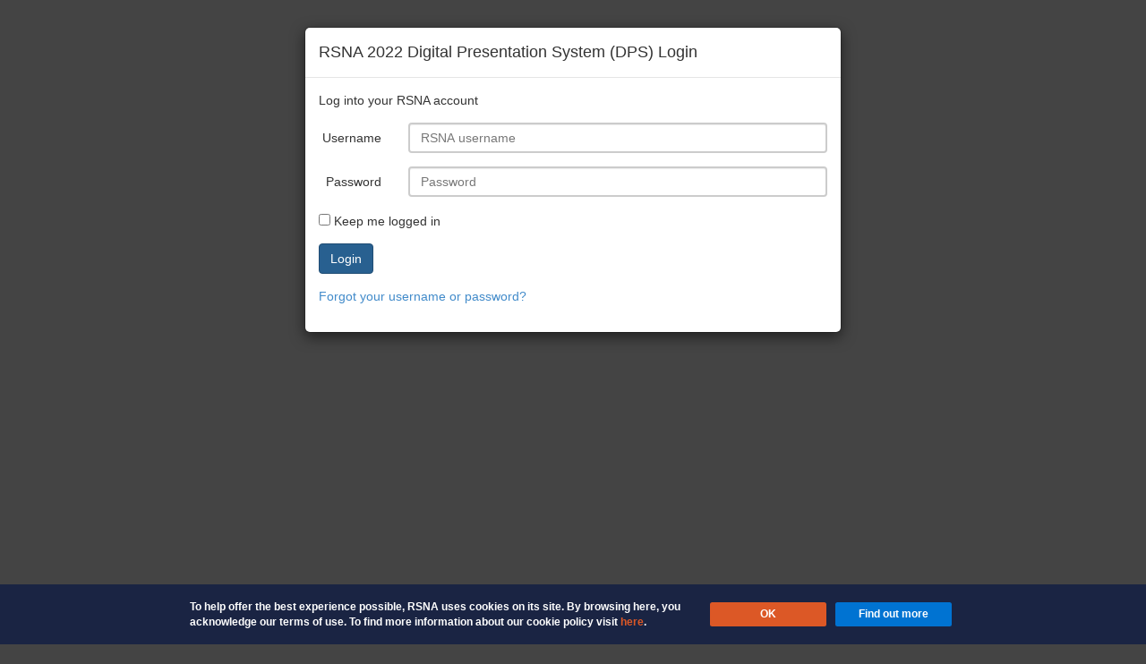

--- FILE ---
content_type: text/html
request_url: https://dps2022.rsna.org/exhibit/?exhibit=HNEE-20
body_size: 8632
content:
<!DOCTYPE html>
<html lang="en">
  <head>
    <meta charset="utf-8">
    <meta http-equiv="X-UA-Compatible" content="IE=edge">
    <meta name="viewport" content="width=device-width, initial-scale=1, maximum-scale=1.0, user-scalable=no">

    <title>DPS 2022</title>

    <!-- Bootstrap -->
    <link href="/bootstrap/css/bootstrap.min.css" rel="stylesheet">
	<link href="/jquery/jquery-ui.min.css" rel="stylesheet">
    <link href="/css/rsna.css" rel="stylesheet">

    <!-- HTML5 Shim and Respond.js IE8 support of HTML5 elements and media queries -->
    <!-- WARNING: Respond.js doesn't work if you view the page via file:// -->
    <!--[if lte IE 9]>
      <script src="https://oss.maxcdn.com/libs/html5shiv/3.7.0/html5shiv.js"></script>
      <script src="https://oss.maxcdn.com/libs/respond.js/1.4.2/respond.min.js"></script>
    <![endif]-->

	<!-- Begin Inspectlet Embed Code -->
	<script type="text/javascript" id="inspectletjs">
	if (window.location.hostname.indexOf('dev') === -1 && window.location.hostname.indexOf('stage') === -1) { //this is not a dev site or a stage site
	window.__insp = window.__insp || [];
	__insp.push(['wid', 415570480]);
	(function() {
	function __ldinsp(){var insp = document.createElement('script'); insp.type = 'text/javascript'; insp.async = true; insp.id = "inspsync"; insp.src = ('https:' == document.location.protocol ? 'https' : 'http') + '://cdn.inspectlet.com/inspectlet.js'; var x = document.getElementsByTagName('script')[0]; x.parentNode.insertBefore(insp, x); }
	if (window.attachEvent){
	window.attachEvent('onload', __ldinsp);
	}else{
	window.addEventListener('load', __ldinsp, false);
	}
	})();
	}
	</script>
	<!-- End Inspectlet Embed Code -->
  </head>
  <body role="document">

	<div id="login_page" class="modal fade" data-backdrop="static" data-keyboard="false">
		<div class="modal-dialog">
			<div class="modal-content">
				<div class="modal-header results-header">
					<h4 class="modal-title">RSNA 2022 Digital Presentation System (DPS) Login</h4>
				</div>
	            <div class="modal-body login-body">
	                <div class="alert alert-danger" style="display:none;" id="loginmessage"></div>
	                <form class="form-horizontal">
	                    <div class="form-group" align="left">
	                    	<div class="col-xs-12">Log into your RSNA account</div>
	                	</div>
	                    <div class="form-group">
	                    	<label class="col-sm-2 control-label">Username</label>
	                    	<div class="col-sm-10">
		                        <input type="text" name="username" id="username" value="" class="form-control loginInputs usernameForTesting" placeholder="RSNA username">
		                    </div>    
	                    </div>    
	                    <div class="form-group">
	                    	<label class="col-sm-2 control-label">Password</label>
	                    	<div class="col-sm-10">
		                        <input type="password" name="password" id="password" value="" class="form-control loginInputs passwordForTesting" placeholder="Password">
		                    </div>    
	                    </div>    
	                    <div class="form-group">
	                        <div align="left" class="_remeberMeBox col-xs-12">
	                        	<input type="checkbox" name="remeberMe" id="remeberMe"> Keep me logged in
	                        </div>
	                    </div>
	                    <div class="form-group">
	                    	<div class="col-xs-12">
			                    <button type="button" id="loginBtn" class="btn btn-default loginButtonForTesting" onClick="validateLogin();">Login</button>
	                        </div>
	                	</div>
	                    <div class="form-group">
		                    <div class="hidden forgotPassBtn col-xs-12">
								<!--href autoloaded by jquery at bottom of page-->
		                    	<a href="" id="forgotpassword" target="_blank" class="qa_forgotPasswordButton">Forgot your username or password?</a>
		                    </div>
	                	</div>
                	</form>
	            </div>
			</div>
		</div>
	</div>


	<div id="Login" class="modal fade">
		  <div class="modal-dialog">
			<div class="modal-content">
			  <div class="modal-header">
				<button type="button" class="close" data-dismiss="modal">x</button>
				<h4 class="modal-title">Welcome, <span class="modalFullName"></span>.</h4>
			  </div>
			  <div class="modal-body">
					<div>
						<div><b>Your email address on record is:</b> <span class="modalEmail"></span></div>
						<br>

						<!--<span class="beenVerified" style="display:none;">
							<div class="text-success">Your meeting attendance has been verified.</div><br>
						</span>

						<span class="notBeenVerified">
							<div class="text-danger">Your meeting attendance has not been verified.</div>
							<br>
							<p><em>Live Meeting Registered Participants:</em></p>
							<ul>
								<li>To enable access to evaluate sessions, claim credits and access your certificate of attendance, you must first verify your meeting attendance by picking up your attendee badge at any registration location.</li>
								<li>If you have already picked up your attendee badge and are still unable to evaluate sessions, please visit any registration location or information desk.</li>
							</ul>
							<p><em>Both Live and Virtual Meeting Registered Participants:</em></p>
							<ul>
								<li>If you are registered for both the Live and Virtual Meeting, but have not picked up your attendee badge, you will only have access to evaluate sessions and claim credits on live and CME-eligible courses on-demand through the Virtual Meeting.</li>
							</ul>

							<p><em>Virtual Meeting Only Registered Participants:</em></p>
							<ul>
								<li>If you are a Virtual Meeting-only participant, your attendance will be verified after you have viewed a Virtual Meeting session.
								</li>
							</ul>	
							<br>
						</span>-->

						<div id="changePasswordLink"></div><br>

					</div>

					<div>
						<a href="#"><button class="btn btn-small btn-primary" onclick="dpsLogout();">Log out</button></a>
					</div>
			  </div>
			</div><!-- /.modal-content -->
		  </div><!-- /.modal-dialog -->
	</div>

    <!-- Fixed navbar -->
    <div class="navbar navbar-default navbar-fixed-top header-gradient" role="navigation">
      <div class="container-fluid">
        <div class="navbar-header">
          <button type="button" class="navbar-toggle hamburger pull-left" data-toggle="collapse" data-target=".navbar-collapse">
            <span class="sr-only">Toggle navigation</span>
          </button>
			<span style="padding-top:15px;padding-right:15px;" class="pull-right hidden-sm hidden-md hidden-lg">
			<a href="#" class="loginUserName" onClick='javascript:updateUserModal();' style="color:white;"></a>
			&nbsp;
           	<a href="#" class="loginLink qa_logoutButton" onclick='$("#login_page").modal("show");' style="color:white;">Login</a>
			</span>
        </div>
        <img src="/images/logo.png" width="443" height="75" alt="RSNA 2022" title="RSNA 2022" id="logo" border="0">
        <div class="navbar-collapse collapse">
          <ul class="nav navbar-nav">
            <li id="returnToMC" class="qa_ReturnToMC hidden"><a href="https://rsna2022.rsna.org">Return to RSNA 2022</a></li>
            <li class="active hideNavLink">
				<a href="/" class="hidden-xs qa_backToSearch"><span class="glyphicon glyphicon-search"></span>&nbsp;Back to Search</a>
				<a href="/" class="visible-xs qa_backToSearch"><img src="/images/Program-White.png" style="max-width:30px;">&nbsp;&nbsp;Back to Search</a>
			</li>
			<li class="dropdown myExhibitsDropdown">
			   <a href="#" class="dropdown-toggle visible-xs" data-toggle="dropdown" onClick="LoadMyExhibits();"><img src="/images/Digital-Posters-White.png" style="max-width:30px;">&nbsp;&nbsp;My Exhibits <b class="caret"></b></a>
			   <a href="#" class="dropdown-toggle hidden-xs" data-toggle="dropdown" onClick="LoadMyExhibits();">My Exhibits <b class="caret"></b></a>
               <ul class="dropdown-menu" id="myExhibits_filter">
                <li><a href="#" data-code="bookmarks"  class="qa_bookmarks"><span class="badge pull-right dpsBookmarksBadge">0</span>Bookmarks</a></li>
                <li><a href="#" data-code="likes"  class="qa_likes"><span class="badge pull-right dpsLikesBadge">0</span>Likes</a></li>
                <li><a href="#" data-code="comments"  class="qa_comments"><span class="badge pull-right dpsCommentsBadge">0</span>Comments</a></li>
              </ul>
            </li>
            <li>
				<a href="" class="CODLink hidden-xs qa_caseOfTheDay">Cases of the Day</a>
				<a href="" class="CODLink visible-xs qa_caseOfTheDay"><img src="/images/Case-of-Day-White.png" style="max-width:30px;">&nbsp;&nbsp;Cases of the Day</a>
			</li>
          </ul>
        	<ul class="nav navbar-nav navbar-right hidden-xs" style="margin-right: -14px;">
           		<li> <a href="#" class="loginUserName" onClick='javascript:updateUserModal();'></a></li>
           		<li> <a href="#" class="loginLink" onclick='$("#login_page").modal("show");'>Login</a></li>
        	</ul>
        </div><!--/.nav-collapse -->
      </div>
    </div>

<br>

<div data-role="page" class="container-fluid" id="main">
	<div class="row" id="hrow">
		<!---col-sm-9 col-lg-9-->
		<div class="col-xs-12 col-sm-8 col-lg-8 presentationPane" id="presentPanel">
			<div id="presdiv">
				<iframe id="frame" src="" frameborder="false" width="100%" ></iframe>
			</div>
            <div id="presentation_buttons" class="center-block text-center" style="float:none;">
				<button class="btn btn-default goToSlideSection hidden-xs" onClick="$('html, body').animate({ scrollTop: $('.slidesDiv').offset().top - 25}, 'slow');"><span class="glyphicon glyphicon-th-large"></span></button>
                <button id="scroll_left" class="btn btn-default "><span class="glyphicon glyphicon-circle-arrow-left"></span></button>
				<span class="progress-value exhibitProgressText" style="position:absolute;line-height:34px;"></span>
				<div class="progress exhibitProgressBar">
					<div class="progress-bar exhibitProgressStatus" role="progressbar" aria-valuenow="0" aria-valuemin="0" aria-valuemax="100" style="line-height:34px;"></div>
				</div>
                <button id="scroll_right" class="btn btn-default"><span class="glyphicon glyphicon-circle-arrow-right"></span></button>
				<button class="btn btn-default hidden-xs fullscreenBtn"><span class="glyphicon glyphicon-fullscreen"></span></button>
            </div>
		</div>
		<div class="col-xs-12 col-sm-4 col-lg-4 center-block rightMenu" >
			<br>
			<div class="btn-group">
				<div class="btn-group">
					<button class="btn btn-default dpsRelatedBtn" onclick="showRelatedFrame()">Related <span class="badge dpsRelatedBadge hidden-sm">0</span></button>
				</div>
                <div class="btn-group">
					<button class="btn btn-default dpsActivityBtn" onclick="showActivityFrame()">Comments <span class="badge dpsActivityBadge hidden-sm">0</span>&nbsp;</button>
				</div>
				<div class="btn-group">
					<button class="btn btn-default dpsLikesBtn" onclick="showActivityFrame()">Likes <span class="badge dpsAllLikesBadge hidden-sm">0</span></button>
				</div>
			</div>
			<div class="relatedQPane" style="display:none;">
				<br><div class="relatedQuestionDiv well well-sm"></div>
			</div>
			<br>


			<!--ACTIVITY PANEL-->
			<div class="activityPanel">
				
				<br>
				<div>
					<textarea id="commentTextarea" class="form-control commentText" rows="3" placeholder="Add a comment..."></textarea>
				</div>
				<br>
				<div class="row" style="margin:0px;">
					<button class="btn btn-default btn-success submitComment col-lg-4 col-md-4 col-sm-4 col-xs-4">
						<span class="glyphicon glyphicon-comment hidden-lg hidden-xs"></span>
						<span class="hidden-md hidden-sm">Comment</span>
					</button>
					<button class="btn btn-default likeBtn col-lg-4 col-md-4 col-sm-4 col-xs-4  ">Like</button>
					<button class="btn btn-default bookmarkBtn col-lg-4 col-md-4 col-sm-4 col-xs-4">Bookmark</button>
				</div>
				<br>
				<div id="activity" class="activityFrame" style="overflow:auto;min-height:230px;">
					<ul class="media-list activityList"></ul>
				</div>
			</div>


			<!--RELATED PANEL-->
			<div class="relatedPanel">
            	 <br>
				<div class="row" style="margin:0px;">
					<button class="btn btn-default qa_commentActionButton col-lg-4 col-md-4 col-sm-4 col-xs-4" onclick="showActivityFrame();">
						<span class="glyphicon glyphicon-comment hidden-lg hidden-xs"></span>
						<span class="hidden-md hidden-sm">Comment</span>
					</button>
					<button class="btn btn-default likeBtn col-lg-4 col-md-4 col-sm-4 col-xs-4">Like</button>
					<button class="btn btn-default bookmarkBtn col-lg-4 col-md-4 col-sm-4 col-xs-4">Bookmark</button>
				</div>
				<br>
				<div class="relatedFrame container-fluid" style="overflow:auto;min-height:230px;">
					<div class="row" id="list" data-role="listview" data-inset="true"></div>
				</div>
			</div>

			<script id="thumbnails" type="text/x-handlebars-template">
				<div class="col-lg-12 col-md-12 col-sm-12 col-xs-12 masonryItem">
				{{#if disabledPanel}}
					<div id="{{pm_id}}" class="panel panel-dps panel-default disabledDPSPanel">
				{{else}}
					<div id="{{pm_id}}" class="panel panel-dps panel-default" onclick="viewDPS('{{em_public_id}}')">
				{{/if}}
						<div class="panel-heading" style="overflow: hidden;">
							<span>
								<strong  style="padding-right:10px;">{{em_public_id}}</strong>
							</span>
							<span class="pull-right">
								{{{toggleRSNAExclusive pm_web }}}
							</span>
						</div>
						<div  class="panel-body">
							<!--{{#if getbrowser }}
								<img class="img-responsive center-block" style="margin-top:10px;" src="/media/{{em_public_id}}/presentation/images/medium/Slide1.png"/>
							{{/if}} -->

							<strong>{{{pm_title}}}</strong><br>
							<span class="duration">
								{{presentationDuration pm_duration }}
							</span>
							<span class='likes pull-right'>
								{{#if pm_likes}}
									<span class="glyphicon glyphicon-thumbs-up"></span> {{pm_likes}}
									{{pm_likes_text}}
								{{/if}}
							</span>

							<div id="awards_{{pm_id}}">
								{{#if suma}}<img src="/images/award.png"><span class="text-warning"> Suma Cum Laude</span><br>{{/if}}
								{{#if magna}}<img src="/images/award.png"><span class="text-warning"> Magna Cum Laude</span><br>{{/if}}
								{{#if cum}}<img src="/images/award.png"><span class="text-warning"> Cum Laude</span><br>{{/if}}
								{{#if merit}}<img src="/images/award.png"><span class="text-warning"> Certificate of Merit</span><br>{{/if}}
								{{#if radiographics}}<img src="/images/award.png"><span class="text-warning"> Identified for Radiographics</span><br>{{/if}}
								{{#if student_travel}}<img src="/images/award.png"><span class="text-warning"> Student Travel Stipend</span><br>{{/if}}
								{{#if quality_storyboard}}<img src="/images/award.png"><span class="text-warning"> Quality Storyboard Award</span><br>{{/if}}
								{{#if fellow}}<img src="/images/award.png"><span class="text-warning"> Trainee Research Prize - Fellow</span><br>{{/if}}
								{{#if medicalstudent}}<img src="/images/award.png"><span class="text-warning"> Trainee Research Prize - Medical Student</span><br>{{/if}}
								{{#if resident}}<img src="/images/award.png"><span class="text-warning"> Trainee Research Prize - Resident</span><br>{{/if}}
							</div>
						</div>
					</div>
				</div>
			</script>

		</div><!--end col-lg-3-->

	</div> <!--end row-->
	<div class='row slidesDiv hidden-xs'>
		<div class="page-header" style="color:white;"><h1>Slides</h1></div>
		<div class="col-lg-12 col-xs-12 col-sm-12" style="color:white;">
			<h2 id="popupSlidesTable"></h2>
		</div>
	</div><!--end row-->
</div><!--end main-->

<span class="hidden-xs bsHiddenXS"></span>

   <!-- jQuery (necessary for Bootstrap's JavaScript plugins) -->
    <script src="/jquery/jquery-1.11.0.min.js"></script>
	<script src="/jquery/jquery-ui.min.js"></script>
	<script src="/jquery/jquery.validate.min.js"></script>
	<script src="/js/handlebars-v1.3.0.js"></script>
	<script src="/js/masonry.pkgd.js"></script>
	<script src="/js/imagesloaded.pkgd.min.js"></script>    
    <script src="/jquery/jquery.cookie.js"></script>
    <script src="/jquery/jquery-confirm.js"></script>

    <!-- Include all compiled plugins (below), or include individual files as needed -->
    <script src="/bootstrap/js/bootstrap.min.js"></script>
	<script src="/js/modernizr.js"></script>
	<script src="/js/underscore.min.js"></script>
	<script src="/js/moment.min.js"></script>
	<script src="/js/util.js"></script>
	<script src="/js/login.js"></script>	
	<script src="/js/screensavertimer.js"></script>
	<script src="/js/presentationWarning.js"></script>
    <script src="/js/annual_meeting.js"></script>
    <script src="/js/lakeside.js"></script>
	<script src="/js/jquery.lakeside_login.js"></script>
	<script src="/js/exhibit.js"></script>
	<script src="/js/preview.js"></script>
	<script src="/js/GoogleAnalytics.js"></script>
	<script src="/js/trackdownloads.js"></script>
	<script src="https://cdn.rsna.org/shared-javascript/src/js/cookiePolicy.js"></script>
	
    <script language="JavaScript">
    	function initExhibitIndexPage(){
			$(".dpsLikesBtn").click(function(){
				$(this).addClass("selectedRightNavTab");
				$(".dpsActivityBtn").removeClass("selectedRightNavTab");
			});
			
			$(".dpsActivityBtn").click(function(){
				$(this).addClass("selectedRightNavTab");
				$(".dpsLikesBtn").removeClass("selectedRightNavTab");
			});
	
			var browserVersion = getbrowser();
			if(browserVersion == 'MSIE 6.0' || browserVersion == 'MSIE 7.0' || browserVersion == 'MSIE 8.0'){
				alert('This website uses advanced features which your browser does not support. Please upgrade your browser or use the latest version of Google Chrome.');
			}

			if(getLocalVariable('rsnaprofile') == undefined || getLocalVariable('rsnaprofile') == null){
			
				$("#login_page").modal("show");
			}else{
				var presID = getUrlParams().params.exhibit,
					hideNav = getUrlParams().params.hideNav,
					isPanel = getUrlParams().params.panel;

				if(isPanel != undefined && isPanel == "true"){
					$(".rightMenu").remove();
					$(".navbar").remove();
					$("#hrow").prepend('<div class="col-lg-2" style="width: 12.5%;"></div>');
					//DPS-858 
					$('#presentPanel').removeClass('col-sm-8 col-lg-8');
					$("#main").css({top: "60px"});
				}

				if(presID != undefined && presID != ""){

					if(hideNav != undefined && hideNav == "n"){
						$(".hideNavLink").hide();
					}

					presID = presID.toUpperCase();

					
					$('#frame').attr("src", MEDIA_FILE_PATH + presID + '/presentation/').load(function(){
						
						if($(".bsHiddenXS").css("display") == "none"){
							//xs screen
							$('#frame').height($(window).height() - 150).css("max-height", $(window).width() / 1.5);
						}else{
							//not xs screen
							$('#frame').height($(window).height() - 150).css("max-height", $(window).width() - $(".rightMenu").width() * 2);
						}

						handleLoadSlides(presID);

						//scroll listener to load the slide thumbnails
						$(window).scroll(function() {
							if($(this).scrollTop() + $(this).height() > getDocHeight() - 5) {
								handleLoadSlides(presID);
							}
						}).resize(function(){
							if($(".bsHiddenXS").css("display") == "none"){
								//xs screen
								$('#frame').height($(window).height() - 150).css("max-height", $(window).width() / 1.5);
							}else{
								//not xs screen
								$('#frame').height($(window).height() - 150).css("max-height", $(window).width() - $(".rightMenu").width() * 2);
							}

							$(".activityFrame").css("height", $("#frame").height() - 261);
							$(".searchFrame").css("height", $("#frame").height() - 73);
							$(".relatedFrame").css("height", $("#frame").height() - 73);
						});

						$(".activityFrame").css("height", $("#frame").height() - 261);
						$(".searchFrame").css("height", $("#frame").height() - 73);
						$(".relatedFrame").css("height", $("#frame").height() - 73);

						//slide stuff
						try
						  {
						    slide_count = document.getElementById("frame").contentWindow.slidecount;
						 
						  }	catch (e) {
						   
						    slide_count = 0;
						  }

						 handleSlides(slide_count);

						//right and left buttons
						$("#scroll_right").click(function (e) {callIframe('nextbuild'); return false;});
						$("#scroll_left").click(function (e) {callIframe('prevbuild'); return false;});
											

						//full screen button
						$(".fullscreenBtn").click(function(e){
							$(".rightMenu").toggle();
							$(".navbar").toggle();
							$(".slidesDiv").toggle();
							$(".goToSlideSection").toggle();
							$(".presentationPane").toggleClass("fullScreen");
							if($(".presentationPane").hasClass("fullScreen")){
								$("#frame").height($(window).height() - 50).css("max-height", $(window).height() - 50);
								$("#main").css({position: "unset"});
    						}else{
    							$("#main").css({position: "relative"});
								if($(".bsHiddenXS").css("display") == "none"){
									//xs screen
									$('#frame').height($(window).height() - 150).css("max-height", $(window).width() / 1.5);
								}else{
									//not xs screen
									$('#frame').height($(window).height() - 150).css("max-height", $(window).width() - $(".rightMenu").width() * 2);
								}
							}
						});
						
						

						loadExhibit(presID);

						//set the key lsiteners
						setKeyListeners();

						if(window.addEventListener){
							//use postMessage to communicate with iframe to avoid cross-domain denial
							function receiveMessage(event){
								var dataArr = event.data.split(':');

								if(dataArr[1] == undefined){
									//In this case we are getting a function call from the iframe. Execute the local funciton
									//examples
									eval(event.data);
								}else {

									switch(dataArr[0]){
										case "slideindexchange":
											var slideCount = dataArr[2];
											var slideIndex = dataArr[1];
											var speakerNote = dataArr[3];
											onSlideIndexChange(slideIndex,slideCount,speakerNote);
											break;

										case "slideshowtimeupdate":
											var slideNo = dataArr[1];
											var currentMs = dataArr[2];
											var totalMs = dataArr[3];
											var animationType = dataArr[4];
											onSlideShowTimeUpdate(slideNo,currentMs,totalMs,animationType);
											break;

										default:
									}
								}

							}

							window.addEventListener("message", receiveMessage, false);
						}

					
						  });
					 
					initActivityFrame(presID);
					initRelatedFrame(presID);
					initRelatedQuestionDiv(presID);
					//initSearchFrame();

					//showActivityFrame();
					showRelatedFrame();
				}else{
					location = 'http://' + window.location.hostname;
				}

			}
		}
    	document.domain='rsna.org';

		$(document).ready(function(){
			var waitForInitMainToComplete = setInterval(function(){
				if (INIT_MAIN_COMPLETE) {
					clearInterval(waitForInitMainToComplete);
					initExhibitIndexPage();
				}
			},100);

			//Behavior of browser back button
			
			//Set badge image src
			setBadgeLoginImage();
			//check for public station at mccormick place
			atPublicStationAtMeetingCheck();
			//Set forgot password link
			$("#forgotpassword").attr('href', 'https://www2.rsna.org/shared_society_pages/forgotpassword/');
			//Set change password link
			//setNewPasswordLink();
			//display remember me checkbox on login modal if after virtual meeting
			$("._remeberMeBox").hide();	
			if(isPastVirtDeadline()){
				$("._remeberMeBox").show();
			}
			$("#remeberMe").click(function(e){
				if($('#remeberMe').is(":checked")){
					createCookie('remeberMe',true);
				}else{
				   deleteCookie('remeberMe');
				}
			});
			if(getCookie('remeberMe') != false){
				$('#remeberMe').prop("checked", true);
			}
			//if on DPS Machine and if cookie popup is present, then remove coookie popup policy links 
			if (getLocalVariable('onDPSMachine')=='true' && $('#cookie-popup').length) {
				$('#more').hide();
				$('.popup-text').html("To help offer the best experience possible, RSNA uses cookies on its site. By browsing here, you acknowledge our terms of use. To find more information about our cookie policy visit www.rsna.org/about/rsna-cookie-policy");
			}
			//if NOT on DPS Machine at McCormick, then show Meeting Central link
			if (getLocalVariable('onDPSMachine')=='false') {
				$("#returnToMC").removeClass("hidden");
			}			
		});
    </script>
  </body>
</html>

--- FILE ---
content_type: text/html;charset=UTF-8
request_url: https://dps2022.rsna.org/cfc/dps.cfc?wsdl&method=getDate
body_size: 324
content:
{"DATE":"Mon, 24 Nov 2025 23:23:24"}

--- FILE ---
content_type: text/html;charset=UTF-8
request_url: https://dps2022.rsna.org/cfc/dps.cfc?wsdl&method=getDate
body_size: 61
content:
{"DATE":"Mon, 24 Nov 2025 23:23:24"}

--- FILE ---
content_type: text/html;charset=UTF-8
request_url: https://dps2022.rsna.org/cfc/dps.cfc?wsdl&method=IPPresent
body_size: 37
content:
"None Found"

--- FILE ---
content_type: text/html;charset=UTF-8
request_url: https://dps2022.rsna.org/cfc/dps.cfc?wsdl&method=getIsAtLakesideStation
body_size: 43
content:
{"isStation":false}

--- FILE ---
content_type: text/html;charset=UTF-8
request_url: https://dps2022.rsna.org/cfc/dps.cfc?wsdl&method=atMcComickPlace&_=1764048203950
body_size: 160
content:
{"RESERVE_START":"","INTERNET_MACHINE":false,"SUCCESS":true,"COMMUNITY_MACHINE":false,"PRES":[],"IPADDRESS":"3.147.126.68","SIT_DOWN_MACHINE":false,"RESERVE_END":""}

--- FILE ---
content_type: text/css
request_url: https://dps2022.rsna.org/css/rsna.css
body_size: 2485
content:
body{
	padding-top: 40px;
	background-color: #444;
	/*background-image: linear-gradient(#444,#222);*/
	}

.modal-open { position: fixed !important; } 


.header-gradient, .navbar-header {
	height: 140px; 
	padding-top: 34px; 
	color: #fff;
	border: 0px; 
	border-radius: 0px; 
	background: rgb(69,19,84);
	background: linear-gradient(104deg, rgba(69,19,84,1) 45%, rgba(252,180,64,1) 100%);
 }

.navbar-right{
	padding-top:15px;
	padding-right:34px;
}
ul.nav.navbar-nav{
	padding-top:15px;
}
.fixedWidth {width: 120px;}
label {
    font-weight: normal  !important;
}

.navbar-default .navbar-nav>.active>a, .navbar-default .navbar-nav>.active>a:hover, .navbar-default .navbar-nav>.active>a:focus, .navbar-default .navbar-nav>.open>a{
	background-color: inherit !important;
}

.navbar-default .navbar-nav>li>a, .loginUserName, .loginLink{
	color: #fff !important; 
}

.dropdown-menu>li>a{
	color: #444 !important; 
}

.panel-dps {
	background-color: #444;
	background-image: linear-gradient(#444,#2d2d2d);
	color:white;
	border-color: #2d2d2d;
	cursor:pointer;
}

.panel-dps:hover{
	box-shadow: 0 0 12px #387bbe;
}

.panel-heading-rsna{
	background-color: #444 !important;
	background-image: linear-gradient(#444,#2d2d2d) !important;
	color:white !important;
}

.disabledDPSPanel{
	cursor: no-drop;
	opacity: 0.5;
}

.disabledDPSPanel:hover{
	box-shadow: none;
}

.loadingGIF{
    background: #444 url("/images/ajax-loader.gif") no-repeat scroll center center ;
    position: absolute;
    height: 100%;
    width: 100%;
    z-index: 999;
}

.rightMenu{
	background-color: #777777;
}

.filterBox{
	border: 1px solid lightgrey;
	border-radius:8px;
	background-color: white;
	padding:5px;
}

.currentFilterHeader{
	border-top-right-radius:8px;
	border-top-left-radius:8px;
	border-bottom:1px solid;
	border-color:lightgrey;
}

.clear-filter-btn{
	padding:0px !important;
	border-top:1px solid;
	color:black;
	border-color:lightgrey;
	cursor:pointer;
}

#userText {
	color: #000;
	padding: 8px;
    background-color:#d5eff4;
}

@media (min-width: 992px){
	.commPopover{
		min-width: 790px !important;
	}
	.commPopover > .popover-title{
		padding-left: 350px !important;
	}
}

@media (max-width: 992px){
	.commPopover{
		min-width: 250px !important;
	}
	.commPopover > .popover-title{
		padding-left: 85px !important;
	}
}

.commPopover > .popover-title{
	background-color: #006699 !important;
	color:white !important;
}
.awardsPopover{
	min-width: 320px !important;
}
.awardsPopover > .popover-title{
	background-color: #006699 !important;
	color:white !important;
	padding-left: 135px !important;
}

.availPopover{
	min-width: 210px !important;
}
.availPopover > .popover-title{
	background-color: #006699 !important;
	color:white !important;
	padding-left: 70px !important;
}

.typePopover{
	min-width: 210px !important;
}
.typePopover > .popover-title{
	background-color: #006699 !important;
	color:white !important;
	padding-left: 85px !important;
}

.fullScreen{
	width: 100% !important;
	height: 100% !important;
	top: 0px !important;
	left: 0px !important;
	position: absolute !important;
}

.fullScreen > #presdiv > iframe {
	display: block;
	height: 100%;
	width: 100%;
	border: 0px;
}

.padBottomIframe{
	padding-bottom: 64%;
}

.exhibitProgressBar{
	width: 100%;
	height: 34px;
	max-width:200px;
	display:inline-block;
	vertical-align:middle;
	margin-bottom:0px;
}

.modal-backdrop{
	opacity: 1 !important;
	background-color: #444 !important;
}

.nohover:hover {
	background-color: #fff !important;
}

.navbar{
  filter:none !important;
}

.hamburger {
	background-color: transparent !important;
	border-color: transparent !important;
	color: transparent !important; 
	font-size: 22px;
	background: url('/images/hamburger.png');
	height: 34px;
	width: 34px;
	background-size: contain !important;
	background-repeat: no-repeat;
	margin-left: 15px;
}

.selectedRightNavTab{
	background-color: rgb(221, 221, 221) !important;
}

.messageAlert {
	margin-right: 15px;
}

.messageAreaContent {
	font-size: 14px;
}

.messageAreaHeading {
	font-size: 18px;
    font-weight: 500;
}

.smaller{
	font-size: smaller;
}

.graytext{
	color: gray;
}

.blueBorder{
	border-color: rgba(41, 140, 207, 0.9);
}

.redBorder{
	border-color: rgba(242, 103, 74, 0.9);
}

.redText{
	color: #ff0000;
}

.blueText {
	color: #357ebd;
}
.loginInputs{
    border-width: 2px;
    outline: 0 none;
}

#loginBtn, #loginRegisterBtn{
	color: #fff;
    background-color: #286090;
    border-color: #204d74;
}

.btn-disabled,.btn-disabled:hover,.btn-disabled:visited, .btn-disabled:active 
{
    color: #ccc  !important;
    background-color: #fff;
    border-color: #ccc;
}

a.tutorial,a.tutorial:visited, a.tutorial:active 
{
    color: #fff  !important;
}
 
 a.tutorial:hover {
	   color: #fff  !important;
	   text-decoration:underline;
	 }

/*Word Break*/
a.word-break-out {

	/* These are technically the same, but use both */
	overflow-wrap: break-word;
	word-wrap: break-word;
	
	-ms-word-break: break-all;
	/* This is the dangerous one in WebKit, as it breaks things wherever */
	word-break: break-all;
	/* Instead use this non-standard one: */
	word-break: break-word;
	
	/* Adds a hyphen where the word breaks, if supported (No Blink) */
	-ms-hyphens: auto;
	-moz-hyphens: auto;
	-webkit-hyphens: auto;
	hyphens: auto;
}

.labelCenter {
	padding-left: 	15px;
	padding-right: 	15px;
}

#logo{
	float: left;
	margin-left: 34px;
	margin-top: -17px;
}
#qa_filters{
	top:100px;
}
#presentations{
	top:100px;
}
#main{
	position: relative;
	top:90px;
}

@media (max-width: 767px){
	.navbar-default .navbar-nav .open .dropdown-menu > li > a {
    	color: #FFF!important;
    }
}

@media (max-width: 900px){
	.navbar-toggle{
		background-color: #ddd;
	}
	.activeWhite{
		border-left: 5px solid transparent!important;
		padding-left: 20px !important;
	}
	.activeWhite.dropdown-toggle{
		padding-left: 10px !important;
	}
	#logo{
		display:none;
	}
	.header-gradient, .navbar-header{
		 height:auto!important;
		 padding-top:0px!important;
	}
	#presentations{
		top:0px!important;
	}
	.navbar-header {
	  float: none;
	}
	.navbar-toggle {
	  display: block;
	}
	.navbar-collapse.collapse {
	  display: none!important;
	}
	.navbar-nav {
	  float: none!important;
	}
	.navbar-nav>li {
	  float: none;
	}
	.navbar-collapse.collapse.in{
	  display:block !important;
	  border-top: 1px solid #FFFFFF;
	}
	.header-gradient, .navbar-header{
		height:40px;
	}
	.navbar-right{
		display:none;
	}
	.navbar-header > .hidden-sm {
	    display: block!important;
	}

	.nav > li > .visible-xs{
		display:block!important;
	}
	.nav > li > .hidden-xs{
		display:none!important;
	}
	#main{
		position: unset;
		top:90px;
	}
}

@media (max-width: 1250px){
	#logo{
		display:none;
	}
}

@media (min-width: 768px){
	.container > .navbar-header, .container-fluid > .navbar-header, .container > .navbar-collapse, .container-fluid > .navbar-collapse {
	    margin-right: -2px !important; 
	}
}

--- FILE ---
content_type: application/javascript
request_url: https://dps2022.rsna.org/js/login.js
body_size: 1920
content:
function getGlobalSSOLogin () {
	getTokenFromSSO();
}

function getGlobalBadgeLogin () {
	getRegData(authenticateUser);
}

function getCustomer(custNum){
	$.ajax({
		url: PHP_API_URL + 'ams/v1/sso/customer/'+custNum,
		type: "GET",
		data: {
			env: 'rsna',
			type: 'customer'
		},
		complete: function (data) {
			var rec = JSON.parse(data.responseText);
			if(rec.SUCCESS){
				getName(authenticateUser, custNum, rec.DATA.EMAIL);
			}
		}
	});	
}

function getGlobalLogin(username, password){
	//required arguments
	if(!username || !password ){
		return false;
	}

	var badgeOnly = false;
	var personifyOnly = true;

	//Determine BadgeOnly and PersonifyOnly Bool values.
	$.ajax({
		url      : '/cfc/dps.cfc?wsdl&method=getDate',
		dataType : 'json',
		async	 : false,
		success  : function(data) {
			if (  $.urlParam('tt') != undefined &&
				  $.urlParam('tt') != '' &&
				  $.urlParam('tt') != null) {
	
				timeNow = new Date ( $.urlParam('tt') );
			} else{
				var timeNow = new Date(data.DATE);
				timeNow.setHours(0,0,0,0);
			}
			
			if(timeNow > MEETING_END_DATE.setHours(0,0,0,0)){
				//after login deadline
				badgeOnly = false;
			}
		}
	});


	//make the ajax call
 	$.ajax({
 		url: PHP_API_URL + 'login/v1/auth/getGlobalLogin', cache: false,
 		data: {
 			env: 'rsna',
 			username: username,
 			password: password,
 			year: GLOBAL_YEAR,
			badgeOnly: badgeOnly,
			personifyOnly: personifyOnly,
			cds: 1
 		},
		dataType: 'json',
 		complete: function (data) {
 			var rec = JSON.parse(data.responseText);
			setLocalVariable('user', username);
 			
 			if(rec.SUCCESS){
 				$.cookie('dps_SSO', rec.DATA.SSO, { expires: 7, path: '/' , domain: '.rsna.org'}); 
 				$.cookie('SSO', rec.DATA.SSO, { expires: 7, path: '/' , domain: '.rsna.org'}); 
 				$.cookie('token', rec.DATA.TOKEN, { expires: 7, path: '/', domain: '.rsna.org' });
 					
 				//callback function for processing data
				getRegData(authenticateUser,rec.DATA.TOKEN);
 			} else {
 				$('#loginmessage').html('Invalid Login').show();
 			}
 		}
 	});
}

function dpsLogout() {
	var sso = getCookie('SSO');
	$.ajax({
		url      : '/cfc/dps.cfc?wsdl&method=personifySSOLogout',
		dataType : 'json',
		data: { sso: sso },
		complete  : function(data) {
			if (!data.success) console.log('Error:personifySSOLogout sso:'+sso);
			$.removeCookie('rsnabadge', { path: '/' , domain: '.rsna.org'});
			$.removeCookie('remeberMe', { path: '/' , domain: '.rsna.org'});
			$.removeCookie('rsnaLoggedOutMC', { path: '/' , domain: '.rsna.org'});

			//OPS-4330: remove cookie policy popup cookie if on public machine at McCormick Place
			if (getLocalVariable('onPublicMachine')==='true') {
				$.removeCookie('CookiePolicy', { path: '/' , domain: '.rsna.org'});
			}
			var comm_id = getLocalVariable('community_id');
			createCookie('rsnaLoggedOut',$.cookie('token'));
			removeLocalVariable('rsnaprofile');
			removeLocalVariable('badgeLogin');
			removeLocalVariable('page_refreshed');
			removeLocalVariable('s');
			globalLogout();
			if (comm_id != undefined && comm_id.length > 0) {
				window.location.href= 'https://'+domain+'/index.html?community='+comm_id;
			} else {
				window.location.href= 'https://'+domain+'/';
			}
		},
		error: function(e){
			console.log(e.responseText);
		}
	});
}

function globalLogout(){
	//remove cookies for sso logout
	$.removeCookie('dps_SSO', { path: '/' , domain: '.rsna.org'});
	$.removeCookie('SSO', { path: '/' , domain: '.rsna.org'});
	$.removeCookie('token', { path: '/', domain: '.rsna.org' });
	
	//Clear all localStorage
	var comm_id = getLocalVariable('community_id');
	localStorage.clear();
	if(comm_id != undefined && comm_id != "") {
		setLocalVariable('community_id', comm_id);
	}
	
	//set logout cookie for other sites
	document.cookie = 'rsnaLoggedOut=1; domain=.rsna.org; path=/';

	$.ajaxSetup({
		beforeSend: function(jqXHR, settings){
			jqXHR.setRequestHeader("Authorization", "");
		}
	});	
}

function atPublicStationAtMeetingCheck () {
	$.ajax({
		url      : '/cfc/dps.cfc?wsdl&method=atMcComickPlace',
		dataType : 'json',
		cache	 : false,
		timeout: 10000,
		error: function(e){ $.mobile.loading( 'hide');},
		success  : function (data) {
			if (data.INTERNET_MACHINE || data.COMMUNITY_MACHINE || data.SIT_DOWN_MACHINE) {
				setLocalVariable('onPublicMachine','true');
				if (data.INTERNET_MACHINE) {
					setLocalVariable('onDPSMachine','false');
				} else {
					setLocalVariable('onDPSMachine','true');
				}
			} else {
				setLocalVariable('onPublicMachine','false');
				setLocalVariable('onDPSMachine','false');
			}
		}
	});
}

--- FILE ---
content_type: application/javascript
request_url: https://cdn.rsna.org/shared-javascript/src/js/cookiePolicy.js
body_size: 2576
content:
(function() {
	/*\
	|*|
	|*|  :: cookies.js ::
	|*|
	|*|  A complete cookies reader/writer framework with full unicode support.
	|*|
	|*|  Revision #3 - July 13th, 2017
	|*|  Adapted for use for the RSNA on Jan, 18, 2019
	|*|  by Daniel Clancy
	|*|
	|*|  https://developer.mozilla.org/en-US/docs/Web/API/document.cookie
	|*|  https://developer.mozilla.org/User:fusionchess
	|*|  https://github.com/madmurphy/cookies.js
	|*|
	|*|  This framework is released under the GNU Public License, version 3 or later.
	|*|  http://www.gnu.org/licenses/gpl-3.0-standalone.html
	|*|
	|*|  Syntaxes:
	|*|
	|*|  * RSNACookies.setItem(name, value[, end[, path[, domain[, secure]]]])
	|*|  * RSNACookies.getItem(name)
	|*|  * RSNACookies.removeItem(name[, path[, domain]])
	|*|  * RSNACookies.hasItem(name)
	|*|  * RSNACookies.keys()
	|*|
	\*/

	var cookiePolicyVersion = 'v1';

	var readMoreLink = 'https://www.rsna.org/about/rsna-cookie-policy';

	var RSNACookies = {
		getItem: function (sKey) {
			if (!sKey) { return null; }
			return decodeURIComponent(document.cookie.replace(new RegExp("(?:(?:^|.*;)\\s*" + encodeURIComponent(sKey).replace(/[\-\.\+\*]/g, "\\$&") + "\\s*\\=\\s*([^;]*).*$)|^.*$"), "$1")) || null;
		},
		setItem: function (sKey, sValue, vEnd, sPath, sDomain, bSecure) {
			if (!sKey || /^(?:expires|max\-age|path|domain|secure)$/i.test(sKey)) { return false; }
			var sExpires = "";
			if (vEnd) {
				switch (vEnd.constructor) {
					case Number:
						sExpires = vEnd === Infinity ? "; expires=Fri, 31 Dec 9999 23:59:59 GMT" : "; max-age=" + vEnd;
						/*
						Note: Despite officially defined in RFC 6265, the use of `max-age` is not compatible with any
						version of Internet Explorer, Edge and some mobile browsers. Therefore passing a number to
						the end parameter might not work as expected. A possible solution might be to convert the the
						relative time to an absolute time. For instance, replacing the previous line with:
						*/
						/*
						sExpires = vEnd === Infinity ? "; expires=Fri, 31 Dec 9999 23:59:59 GMT" : "; expires=" + (new Date(vEnd * 1e3 + Date.now())).toUTCString();
						*/
						break;
					case String:
						sExpires = "; expires=" + vEnd;
						break;
					case Date:
						sExpires = "; expires=" + vEnd.toUTCString();
						break;
				}
			}
			document.cookie = encodeURIComponent(sKey) + "=" + encodeURIComponent(sValue) + sExpires + (sDomain ? "; domain=" + sDomain : "") + (sPath ? "; path=" + sPath : "") + (bSecure ? "; secure" : "");
			return true;
		},
		removeItem: function (sKey, sPath, sDomain) {
			if (!this.hasItem(sKey)) { return false; }
			document.cookie = encodeURIComponent(sKey) + "=; expires=Thu, 01 Jan 1970 00:00:00 GMT" + (sDomain ? "; domain=" + sDomain : "") + (sPath ? "; path=" + sPath : "");
			return true;
		},
		hasItem: function (sKey) {
			if (!sKey || /^(?:expires|max\-age|path|domain|secure)$/i.test(sKey)) { return false; }
			return (new RegExp("(?:^|;\\s*)" + encodeURIComponent(sKey).replace(/[\-\.\+\*]/g, "\\$&") + "\\s*\\=")).test(document.cookie);
		},
		keys: function () {
			var aKeys = document.cookie.replace(/((?:^|\s*;)[^\=]+)(?=;|$)|^\s*|\s*(?:\=[^;]*)?(?:\1|$)/g, "").split(/\s*(?:\=[^;]*)?;\s*/);
			for (var nLen = aKeys.length, nIdx = 0; nIdx < nLen; nIdx++) { aKeys[nIdx] = decodeURIComponent(aKeys[nIdx]); }
			return aKeys;
		}
	};

	var node = document.createElement('div');
	node.setAttribute('id', 'cookie-ct');

	var nodeHTML = '';

	nodeHTML += '<style>.cookie-popup {height: auto; width: 100%; bottom: 0px; display: block;margin: 0;padding: 5px;right: 0;width: 100%;text-align: center;z-index: 99999; position: fixed;background-color: rgba(25, 35, 68, 0.95); animation: slide-up 0.4s ease;}';
	nodeHTML += '@keyframes slide-up { 0% { opacity: 0; transform: translateY(20px); } 100% { opacity: 1; transform: translateY(0); } } @keyframes slide-down { 0% { opacity: 1; transform: translateY(0); } 100% { opacity: 0; transform: translateY(20px); } }';
	nodeHTML += '.popup-content {padding: 10px;max-width: 980px;margin: 0 auto;}';
	nodeHTML += '.popup-text {display: inline-block;max-width: 60%;vertical-align: middle;color: white; font-family: arial; font-weight: bold;font-size: 12px;text-align: left; }';
	nodeHTML += '.popup-buttons {display: inline-block;max-width: 40%;vertical-align: middle;}';
	nodeHTML += '.cookie-popup button {border: none;border-radius: .25rem;padding: 5px;min-width: 130px;font-family: arial;font-weight: bold;margin: 5px; cursor: pointer; font-size: 12px;}';
	nodeHTML += '.cookie-popup .agree-button {background-color: #dc5826;color: #ffffff;transition: 0.15s ease-in;}';
	nodeHTML += '.cookie-popup .agree-button:hover { background-color: #bd4a1f;color: #ffffff; transition: 0.15s ease-in;}';
	nodeHTML += '.cookie-popup a {color: #dc5826;}';
	nodeHTML += '.cookie-popup a:hover {color: #bd4a1f;}';
	nodeHTML += '.cookie-popup .find-more-button {background-color: #0073d2;color: #ffffff;transition: 0.15s ease-in;}';
	nodeHTML += '.cookie-popup .find-more-button:hover { background-color: #005daa;color: #ffffff;transition: 0.15s ease-in;}</style>';

	nodeHTML += '<div class="cookie-popup" id="cookie-popup">';
	nodeHTML += '<div class="popup-content">';
	nodeHTML += ' <div class="popup-text">';
	nodeHTML += ' To help offer the best experience possible, RSNA uses cookies on its site. By browsing here, you acknowledge our terms of use. To find more information about our cookie policy visit <a href="' + readMoreLink + '" target="_blank">here</a>.';
	nodeHTML += '</div>';
	nodeHTML += '<div class="popup-buttons">';
	nodeHTML += '<button type="button" class="agree-button" id="agree">OK</button>';
	nodeHTML += '<button type="button" class="find-more-button" id="more">Find out more</button>';
	nodeHTML += '</div>';
	nodeHTML += '</div>';
	nodeHTML += '</div>';

	node.innerHTML = nodeHTML;

	var domain = window.location.hostname;

	var cookieDomain;

	if(domain.indexOf('rsna.org') === -1) {
		cookieDomain = domain;
	} else {
		cookieDomain = 'rsna.org';
	}

	if(RSNACookies.hasItem('CookiePolicy') && RSNACookies.getItem('CookiePolicy') != cookiePolicyVersion) {
		RSNACookies.removeItem('CookiePolicy', '/', cookieDomain);
	}

	if(!RSNACookies.hasItem('CookiePolicy')) {
		if (typeof window.prependCookiePolicy !== 'undefined' && window.prependCookiePolicy) {
			document.body.prepend(node);
		} else {
			document.body.appendChild(node);
		}

		document.getElementById('agree').addEventListener('click', function() {
				RSNACookies.setItem('CookiePolicy', cookiePolicyVersion, new Date(new Date().setFullYear(new Date().getFullYear() + 1)), '/', cookieDomain);
				document.getElementById('cookie-popup').style.animationName = "slide-down";
				setTimeout(function() {node.remove();}, 375);
		})

		document.getElementById('more').addEventListener('click', function() {
				window.open(readMoreLink, '_blank');
		})
	}

	})();


--- FILE ---
content_type: application/javascript
request_url: https://dps2022.rsna.org/js/modernizr.js
body_size: 1154
content:
/* Modernizr 2.5.3 (Custom Build) | MIT & BSD
 * Build: http://modernizr.com/download/#-localstorage-websockets-hasevent-domprefixes
 *
 * Includes tests from Localstorage and Websockets
 */
;window.Modernizr=function(a,b,c){function x(a){i.cssText=a}function y(a,b){return x(prefixes.join(a+";")+(b||""))}function z(a,b){return typeof a===b}function A(a,b){return!!~(""+a).indexOf(b)}function B(a,b,d){for(var e in a){var f=b[a[e]];if(f!==c)return d===!1?a[e]:z(f,"function")?f.bind(d||b):f}return!1}var d="2.5.3",e={},f=b.documentElement,g="modernizr",h=b.createElement(g),i=h.style,j,k={}.toString,l="Webkit Moz O ms",m=l.split(" "),n=l.toLowerCase().split(" "),o={},p={},q={},r=[],s=r.slice,t,u=function(){function d(d,e){e=e||b.createElement(a[d]||"div"),d="on"+d;var f=d in e;return f||(e.setAttribute||(e=b.createElement("div")),e.setAttribute&&e.removeAttribute&&(e.setAttribute(d,""),f=z(e[d],"function"),z(e[d],"undefined")||(e[d]=c),e.removeAttribute(d))),e=null,f}var a={select:"input",change:"input",submit:"form",reset:"form",error:"img",load:"img",abort:"img"};return d}(),v={}.hasOwnProperty,w;!z(v,"undefined")&&!z(v.call,"undefined")?w=function(a,b){return v.call(a,b)}:w=function(a,b){return b in a&&z(a.constructor.prototype[b],"undefined")},Function.prototype.bind||(Function.prototype.bind=function(b){var c=this;if(typeof c!="function")throw new TypeError;var d=s.call(arguments,1),e=function(){if(this instanceof e){var a=function(){};a.prototype=c.prototype;var f=new a,g=c.apply(f,d.concat(s.call(arguments)));return Object(g)===g?g:f}return c.apply(b,d.concat(s.call(arguments)))};return e}),o.websockets=function(){for(var b=-1,c=m.length;++b<c;)if(a[m[b]+"WebSocket"])return!0;return"WebSocket"in a},o.localstorage=function(){try{return localStorage.setItem(g,g),localStorage.removeItem(g),!0}catch(a){return!1}};for(var C in o)w(o,C)&&(t=C.toLowerCase(),e[t]=o[C](),r.push((e[t]?"":"no-")+t));return x(""),h=j=null,e._version=d,e._domPrefixes=n,e._cssomPrefixes=m,e.hasEvent=u,e}(this,this.document);

--- FILE ---
content_type: application/javascript
request_url: https://dps2022.rsna.org/js/screensavertimer.js
body_size: 1066
content:
var ss_interval;
var ss_timestamp =  $.now();


$(document).ready(function() {
	var mLastX,
		mLastY;

	$('body').on('mousemove',function(e){
		if (e.type == 'mousemove'){
			if((mLastX && mLastY) && (mLastX !== e.clientX || mLastY !== e.clientY)){
		        // Code when the (physical) mouse actually moves
		        ss_timestamp = $.now();
		    }
		    mLastX = e.clientX;
		    mLastY = e.clientY;
		}
	});

	ss_interval = setInterval(function(){
		// Check the timestamp and launch the screensaver if it meets the correct criteria. 1800000 (30 minutes)
		if($.now()-ss_timestamp > 300000){
			var ssURL = '/meeting/screensaver.html';
			var atm_code = getLocalVariable('community_id');
			if(!atm_code || atm_code == ""){
				var urlObj = getSSUrlParams();
				if(urlObj.params.community){
					atm_code = urlObj.params.community;
				}
			}
			var params = {ACTION:'SSEXHIBIT', atm_code:(atm_code || '')};

			$.ajax({
				url:'/meeting/screensaverJSON.cfm'
				,data:params
				,success:function(data, textStatus, jqXHR){
					var json = JSON.parse(data);
					if(json.SUCCESS){
						if(json.CLEARSST){
							clearInterval(ss_interval);
						}else{
							window.location = ssURL + '?exhibit=' + json.EID;
						}
					}
				}
			});
		}
	},1000);
});


function getSSUrlParams(){
    var params = {}, hash, urlHost = '', urlQuery ='', JSONObj = {}, returnObj = {};
	urlHost = window.location.hostname;
	if(window.location.href.indexOf('?') > 0){
		urlQuery = window.location.href.slice(window.location.href.indexOf('?') + 1);

	}

		var pairs = urlQuery.split('&');
		var paramsJSON = '';
		for(var i = 0; i < pairs.length; i++){
			hash = pairs[i].split('=');
			if(hash[0] !=''){
			params[hash[0]] = hash[1];
			paramsJSON = paramsJSON + '{"' + hash[0] + '":"' + hash[1] + '"}'
				if(i < pairs.length -1){paramsJSON = paramsJSON + ',';}
			}
		}

	JSONObj = '{"urlHost":"' + urlHost +'","urlQuery":"' + urlQuery + '","params":[' + paramsJSON +']}';

	returnObj.urlHost = urlHost;
	returnObj.urlQuery = urlQuery;
	returnObj.params = params;
	returnObj.JSONObj = JSONObj;

    return returnObj;
}

--- FILE ---
content_type: application/javascript
request_url: https://dps2022.rsna.org/js/exhibit.js
body_size: 17277
content:
/**
 * @class DPS.Exhibit
 * Documentation for the javascript used on the DPS system
 */
var domain = window.location.hostname;

 /**
 * @property {Object} urlObj
 * Holds any parameters passed by the url variable
 */
var urlObj;

 /**
 * @urlQueryString {Object} urlObj
 * Holds any query string passed by the url
 */
var urlQueryString = getUrlParams().urlQuery;

///Set global Storage:
if (getLocalVariable('query_string') == undefined &&  getLocalVariable('query_string') == null ) {
	setLocalVariable('query_string', urlQueryString);
}



 /**
 * @property {Boolean} debug
 * determines if we console log playhead times, etc. set via url parameter;
 */
var debug = false;

 /**
 * @property {Boolean} preview
 * I the user is previewing their presentation, then we limit what we show the user. For example, disable comments, bookmarking ,etc;
 */
var preview = false;


 /**
 * @property {string} currentExhibit
 * The current exhibit defined from this page
 * set in the {@link DPS.Exhibit#handlePageInit handlePageInit()} function via {@link DPS.Exhibit#getExhibitIDFromUrl getExhibitIDFromUrl()}
 */
var currentExhibit;

 /**
 * @property {Object} cuePoints
 * A JSON object of loaded cuepoints
 * set in the {@link DPS.Exhibit#handleExhibitLoaded handleExhibitLoaded}
 */
var cuePoints;


 /**
 * @property {number} currentCuePointIndex
 * The current cuepointindex
 */
var currentCuePointIndex = 0;
 /**
 * @property {Object} currentCuePointObj
 * The current cuepoint object
 */
var currentCuePointObj = null;

 /**
 * @property {Object} Slides
 * JSON object of just the Slides
  * set in the {@link DPS.Exhibit#handleExhibitLoaded handleExhibitLoaded}
 */
var Slides;
 /**
 * @property int currSlideNum
 * int of where to start to load the slide thumbnails
 */
var currSlideNum = 0;
 /**
 * @property {Object} presJSON
 * JSON object of just the presentation
  * set in the {@link DPS.Exhibit#handleExhibitLoaded handleExhibitLoaded}
 */
var presJSON;

 /**
 * @property {Video} dxPlayer
 * A global reference to the video object via videoJS framework http://videojs.com/
  * set in the {@link DPS.Exhibit#handleExhibitLoaded handleExhibitLoaded}
 */
var dxPlayer;

var impaticaRef;



 /**
 * @property {Number} timeupdatepadding
 * browsers vary on timeupdates, we may need to consider a function to set this.
 */
var timeupdatepadding =  0.0; //browsers vary on timeupdates, we may need to consider a function to set this.

 /**
 * @property {Number} stoptime
 * the current stop time for the video
 */

var stoptime = 0;

 /**
 * @property {string} Badge
 * Auth badge
 */


var RSNABadge = null;


 /**
 * @property {string} RSNAToken same a SSO
 * Auth token
 */


var RSNAToken = null;

 /**
 * @property {String} Comments by Viewer
 * Holds comments/
 */
var currentExhibitComments;

 /**
 * @property {Boolean} RSNAAdmin
 * Auth token
 */
var RSNAAdmin = false;

 /**
 * @property {Boolean} device
 * the type of device
 */
var device ='pc';

var slideLimit = 500;

var slidebuffer = 0;
var authAPI = '/api/Webservice.cfc?wsdl&callback=?';
/**
 * Initializes the exhibit page.
 * @method initExhibit
 * Calls the following events
 *
 * - {@link DPS.Exhibit#handleOrientationChange handleOrientationChange()}
 * - {@link DPS.Exhibit#handlePageInit handlePageInit()}
 * - {@link DPS.Exhibit#handleMobileInit handleMobileInit()}
 */
function initExhibit() {
	if (checkCompatibility()) {
		getTimeUpdatePadding();
		devicechecker = getDevice();
		$(window).on("orientationchange",function(){
		  handleOrientationChange();
		});
		$( document ).ready(function() {
			handlePageInit();
		handleMobileInit();
		});
		$(window).resize(_(videoPageResize).debounce(200));
	}
}

/**
 * Sets a global variable to the update padding
 * @method getTimeUpdatePadding
 */
function getTimeUpdatePadding() {
	var results     = 0,
		iterations  = 400,
		i           = 0;
		padding     = 0;

	function recurse() {
		var fnx = function () {
				results += new Date().getTime() - d;
				i += 1;
				if (i < iterations) {
					recurse();
				} else {
					return finish();
				}
			},
			d = new Date().getTime();
		setTimeout(fnx, 0);
	}

	function finish() {
		timeupdatepadding = (results/iterations)/100;
	}

	recurse();
}


/**
 * Returns the exhibit ID from the browsers url string
 * @method getExhibitIDFromUrl
 * @return {String} exhibit or blank
 */
function getExhibitIDFromUrl() {
	var patharray, i, guid, queryarray, keyval;

	var pathname = window.location.pathname;
	patharray = pathname.split('/');
	for (i=0; i<patharray.length; ++i) {
		if ((patharray[i].toLowerCase() == 'exhibit') && i+1 < patharray.length && patharray[i+1] !== '') {
			guid = patharray[i+1];
			break;
		}
	}

	return guid;
}


/**
 * Returns the type of mobile browser
 * @method getExhibitIDFromUrl
 * @return {String} exhibit or blank
 */
var devicechecker;
function getDevice() {
	var ua = navigator.userAgent;

	device = 'pc';
	if (ua.match(/(iPhone|iPod)/) !== null) device = 'iphone';
	if (ua.match(/(iPad)/)        !== null) device = 'ipad';
	if (ua.match(/BlackBerry/)    !== null) device = 'blackberry';
	if (ua.match(/Android/)       !== null) device = 'android';

	return device;
}

function highlightThumbnail(Cuepoint) {
	$.each(Slides, function (i) {
		$('#thumb_' + Slides[i].SlideIndex).removeClass('dxHighlight');
	});
	var slideEl = $('#thumb_' + String(Cuepoint));
	slideEl.addClass('dxHighlight');
	focusOnSlideThumb(slideEl.index());
}

function focusOnSlideThumb(index) {
	// Scroll to the highlighted thumb.
	var thumbCt      = $('#thumbcontainer'),
		slideWidth   = $('.dpsthumb').width(),
		yOffset      = (thumbCt.width() - slideWidth) / 2,
		yPos         = index * slideWidth - yOffset;

	thumbCt.scrollview('scrollTo', (-1 * yPos), 0);
}

/**
DEPRECATED 10/24/2013 (Abena)
 * Generates the the scrollable thumbnail view of slides at the bottom of the screen
 * Binds the tap event and the dblclick event to the thumbnails to handle ipads and desktops
 *
 * @method loadSlideThumbnails
 */
function loadSlideThumbnails() {
	var currslideindex = 0;

	$.each(Slides, function (i) {
		if (currslideindex < slideLimit) {

			$('#thumbscrollholder').append('<div class="dpsthumb" data-options=\'{"so":"' + Slides[i].SlideIndex +'"}\' id="thumb_' + Slides[i].SlideIndex +'">'+
			'<img class="dpsthumbimg" src="' + MEDIA_FILE_PATH + currentExhibit + '/presentation/images/thumbnails/Slide' + pad(Slides[i].SlideIndex,3) + '.png">'+
			'<div class="slidenumber">' + Slides[i].SlideIndex +'</div><div id="animation_' + Slides[i].SlideIndex+'"></div></div>');

			$('#thumb_' +  Slides[i].SlideIndex).bind('tap', function (event,data) {
				try{
					event.stopImmediatePropagation();
				} catch(e) {}

				gotoSlide($(this).data("options").so);
			});
			$('#thumb_' +  Slides[i].SlideIndex).bind('dblclick', function () {
				try{
					event.stopImmediatePropagation();
				} catch(e) {}

				gotoSlide($(this).data("options").so);
			});
		}
		currslideindex = currslideindex + 1;

	});
	//remove the loader
	$('#thumbloadtext').remove();
}

/**
 * This function is used for the scroll view when initializing content.
 *
 * @method ResizePageContentHeight
 *
 * @param {Object} [page] jquery mobile page.
 */
function ResizePageContentHeight(page) {
	var $page = $(page),
	$content = $page.children( ".ui-content" ),
	hh = $page.children( ".ui-header" ).outerHeight() || 0,
	fh = $page.children( ".ui-footer" ).outerHeight() || 0,
	pt = parseFloat($content.css( "padding-top" )),
	pb = parseFloat($content.css( "padding-bottom" )),
	wh = window.innerHeight;

	$content.height(wh - (hh + fh) - (pt + pb));
}

/**
 * This function resizes all contnet on the page. Since some older browsers do not support progressive display we use this function.
 * In addition this function calls {@link DPS.Exhibit#resizeOverlay resizeOverlay()} to handle resizing the transparent div over the video.
 *
 * @method videoPageResize
 * @param {Object} [page] jquery mobile page.
 */

/* function videoPageResize () {
 ///Resize VideoContent
 /////alert('abena');
	var padding = (15 * 2);
	///var extraWidthPadding = ($(window).width() >= 1280) ? 210 : 0;
	var extraWidthPadding = 0;
	if ($(window).width() >= 1280) {
		extraWidthPadding = 210;
	}
	$('#pres_iframe').height($(window).height() - $('#dxHeader').height()  - 80);
	$('#pres_iframe').width($(window).width() - padding);
}
	*/

function videoPageResize() {
	var padding = (20 * 2);
	var extraWidthPadding = ($('#VideoContentPage').width() >= 1280) ? 210 : 0;
	$('#pres_iframe').height($('#VideoContentPage').height() - $('#dxHeader').height()  - padding - $('#videobottom').height());
	$('#pres_iframe').width($('#VideoContentPage').width() - padding);
	/*$('#videobottom').width($('#pres_iframe').width());
	var scrollW = ($('#pres_iframe').width()- $('#dpsleftscroll').width()*2.2);
	$('#thumbcontainer').width(scrollW);*/

	//Resize the dialogues that pop up as well
	$('#popupSlides').height($('#VideoContentPage').height() - padding);
	$('#popupSlides').width($('#VideoContentPage').width() - padding);
	$('#popupSlidesContent').width($('#popupSlides').width() - padding);
	$('#popupSlidesContent').height($('#popupSlides').height() - $('#popupSlidesHeader').height() - $('#popupSlidesFooter').height() - (padding *2));
}

/**
 * Finds a specific cue index, within the cuePoints objec, based off the cuepoint order
 * If a user jumps between slides, we need this to figure out the current index.
 *
 * @method findByCueIndexOrder
 * @param {Object} [source] this is typically the cuePoints object, but this same function can be used more generically
 * @param {Object/String/Number} [id] value of the item you are trying to match.
 */
function findByCueIndexOrder(source, id) {
	var i;
	for (i = 0; i < source.length; ++i) {
		if (source[i].CO === id) return i;
	}
	throw "Couldn't find object with id: " + id;
}

/**
 * Advances to a specific slide by Slide order.
 * If a slide has multiple cuepoints (such as animations) it will go to the first instance.
 * Invoked when a slide is clicked via thumbnail.
 *
 * @method gotoSlide
 * @param {Number} [so] the slide order

 */
function gotoSlide(so) {
	var curCuePoint = _(cuePoints).findWhere({SlideIndex: parseInt(so, 10), AnimationIndex: 1});

	currentCuePointIndex = curCuePoint.SlideIndex;
	gotoCuePoint(curCuePoint, true);


}

/**
 * advances to a specific cue point
 *
 * @method gotoCuePoint
 *
 * @param {Object} [cuePoint] the cuepoint to advance to.
 */
function gotoCuePoint(cuePoint) {
	var impObj = {slideIndex: cuePoint.SlideIndex};
	if (!_(cuePoint.AnimationIndex).isNull()){
		impObj.animationIndex = cuePoint.AnimationIndex;
	}

	impaticaRef.impSetState(impObj);
	highlightThumbnail(cuePoint.SlideIndex);
}

/**
 * This advances the presentation to a cuepoint based on  delta. use a negative delta to move to previous cue points
 *
 * @method advanceSlide
 * @param {Number} [delta] the number of cue point to movie. Usually 1 to move forward, -1 to move back.
 */
function advanceSlide(delta) {
	var proposedCuePoint = cuePoints[currentCuePointIndex + delta];

	if (!_(proposedCuePoint).isUndefined()) {
		gotoCuePoint(proposedCuePoint);
	// if at beginning and going back, go to end of presentation
	} else if (currentCuePointIndex + delta === -1) {
		gotoCuePoint(cuePoints[cuePoints.length - 1]);
	// if at end and going forward, go to beginning of presentation
	} else if (currentCuePointIndex + delta === cuePoints.length) {
		gotoCuePoint(cuePoints[0]);
	}
}

function updateGlobalCuePoints(newCuePointObj) {
	currentCuePointObj = newCuePointObj;
	var cuePointIndex = _(cuePoints).indexOf(_(cuePoints).findWhere(newCuePointObj));

	currentCuePointIndex =
		(cuePointIndex !== -1) ?
		cuePointIndex :
		_(cuePoints).indexOf(_(cuePoints).findWhere({SlideIndex: newCuePointObj.SlideIndex, AnimationIndex: 1}));
}


 /**
 * Verfies that the exhibit viewing is allowed. if authorized load the exhibit, else take them to the login screen.
 *
 * @method authorizeExhibit
 */

function authorizeExhibit() {
	// get the exhibit type. some exhibits, such as help files, sunday interp, etc do not need a logged in use.
	var doRender = false;
	if (!RSNAAdmin && !doRender) {
			// Check Login
			if (RSNAToken !== null) {
				///Check if only RSNAToken is passed in.
				if (getLocalVariable('badgeLogin') != null && getLocalVariable('badgeLogin') != undefined ) {
					$.getJSON(authAPI,{method:'BadgeInfo', badge:getCookie('rsnabadge'), source:'DPS'}, dps_authenticateUser);
				} else {
					$.getJSON(authAPI,{method:'CustomerInfo', token:getDPS_SSO(), source:'DPS'}, dps_authenticateUser);
				}

				return;
			} else if (RSNABadge !== null) {
				///Check if only RSNAToken is passed in.DPSAutoLogin
				$.getJSON(authAPI,{method:'BadgeInfo', badge:RSNABadge, source:'DPS'}, dps_authenticateUser);
				return;
			}  else {
				// we are at the meeting.
				// check local storage for the login information

			}

	}	///end RSNA ADMIN

}

function dps_exhibit_Logout() {
	window.location.href= 'http://'+domain+'/';
	deleteCookie('rsnabadge');
	removeLocalVariable('rsnaprofile');
	removeLocalVariable('badgeLogin');
}

function dps_setProfile(data, subspec) {
	createCookie('rsnabadge',data.USERNAME);

	if (data.VIRTUAL) {
		setLocalVariable('rsna_virtual', true);

	} else {
		setLocalVariable('rsna_virtual', false);
	}
}

 function dps_authenticateUser(jdata) {
	var timeNow;

	if ( $.urlParam('tt') ) {
		timeNow = $.urlParam('tt');
	}

	$.ajax({
		url      : '/cfc/dps.cfc?wsdl&method=authenticateUser',
		dataType : 'json',
		cache	 : false,
		timeout: 10000,
		data     : { jData:JSON.stringify(jdata), simDate:timeNow},
		error: function(e){},
		success  : function (data) {
				var record = data.auth[0];

				if (record.access) {
					dps_setProfile(jdata, record.subspec);
					setLocalVariable('rsnaprofile', JSON.stringify(jdata));
					//handleRenderExhibit();
				} else {
					deleteCookie('rsnabadge');
					alert('You are not authorized to view this exhibit.');
				}
			}
		});
 }


/**
 * This function gets an RSNAToken
 *
 * @method getRSNAToken
 */

function getRSNAToken() {
	getDPS_SSO();
}

/**
 * This function gets an customer
 *
 * @method getRSNAcustomer
 */

function getRSNAcustomer() {
	var RSNACustomer = 0;

	if(getLocalVariable('rsnaprofile') !== undefined && (getLocalVariable('rsnaprofile') !== null) ){
		var profileJSON = JSON.parse(getLocalVariable('rsnaprofile'));
		RSNACustomer = decodeURIComponent(profileJSON.customer);
	}
	return encodeURIComponent(RSNACustomer);
}

/**
 * This function checks to see if a user is logged in
 *
 * @method isLoggedIn
 */
function isLoggedIn() {
	var loggedin = false;

	if (getLocalVariable('rsnaprofile') !== null) {
		var RSNAToken = getDPS_SSO();
		if (RSNAToken !== 0) {
			loggedin = true;
		}
	}

	return loggedin;
}

/**
 * This function logs a view of a slide
 *
 * @method logView
 */
function logView(slide) {

if(isLoggedIn()){
		var pmID = "";
		if(presJSON && presJSON.PM_ID){
			pmID = presJSON.PM_ID;
			var dct_id = getCurrentTrackId();
			var customer = getRSNAcustomer();

			$.ajax({
				url      : '/cfc/dps.cfc?wsdl',
				dataType : 'json',
				cache	 : false,
				timeout: 100,
				async: false,
				data     : { method    : 'trackCustomer2',
					customer	  :customer,
					pm_id     : pmID,
					slide_id  : slide,
					dct_id    : dct_id,
					Referrer  : getLocalVariable('query_string')},
				error: function(e){},
				success  : function (data) {
					handleLogView(data)
				}
			});
		}
}

/*
		$.getJSON("/cfc/dps.cfc?wsdl",{
			method    : 'trackCustomer2',
			customer	  :customer,
			pm_id     : pmID,
			slide_id  : slide,
			dct_id    : dct_id,
			Referrer  : getLocalVariable('query_string')
		}, handleLogView);
	}

	if(isLoggedIn()){
		var pmID = "";
		if(presJSON && presJSON.PM_ID){pmID = presJSON.PM_ID;}
		var dct_id = getCurrentTrackId();
		$.getJSON("/cfc/dps.cfc?wsdl",{
			method    : 'trackCustomer',
			jData	  :	getLocalVariable('rsnaprofile'),
			pm_id     : pmID,
			slide_id  : slide,
			dct_id    : dct_id,
			Referrer  : getLocalVariable('query_string')
		}, handleLogView);
	}*/
}

/**
 * This function sets current trackid
 *
 * @method handleLogView
 */
function handleLogView(data) {
	setLocalVariable('trackid',data.new_dct_id);
}

/**
 * This function gets the current trackid
 *
 * @method getCurrentTrackId
 */
function getCurrentTrackId() {
	var dct_id = 0;
	if (getLocalVariable('trackid') !== null) {
		dct_id = getLocalVariable('trackid');
	}

	return dct_id;
}

/**
 * @event handleOrientationChange
 * Triggers when a device orientation changes (by turning it vertically or horizontally). When bound to this event, the callback function has one argument, the event object. Note that we currently bind to the resize event when orientationchange is not natively supported, or when $.mobile.orientationChangeEnabled is set to false.
 * @param {Object} [event]
 * @param event.orientation either "portrait" or "landscape"
 */
function handleOrientationChange(event) {
	videoPageResize();
}


/**
 * @event handlePageInit
 * Triggered on the page being initialized, after initialization occurs
 * This event starts the page building and data loading
 * Calls the following methods outside this js file:
 *
 * - {@link DPS.util#getUrlParams DPS.util.getUrlParams()}
 * @requires DPS.util
 *
 * - Calls {@link DPS.Exhibit#getExhibitIDFromUrl getExhibitIDFromUrl()}
 * - A successfull JSON call will invoke {@link DPS.Exhibit#handleExhibitLoaded handleExhibitLoaded}
 *
 * sets up listeners for this event
 * -{@link DPS.Exhibit#handlePageshow handlePageshow()}
 * @param {Object} [event]
 */
function handlePageInit(event) {
	//$.mobile.loading( 'show', { text: "Loading Exhibit",textVisible:true });

	$("#scroll_right").click(function (e) {advanceSlide(1);});
	$("#scroll_left").click(function (e) {advanceSlide(-1);});

	$( ":jqmData(role='page')" ).on( "pageshow", handlePageshow);


	urlObj = getUrlParams();
	if (urlObj.params.debug !== undefined) {
		debug = urlObj.params.debug;
	}

	if (urlObj.params.RSNAToken !== undefined) {
		RSNAToken = urlObj.params.RSNAToken;
	}

	if (urlObj.params.badge !== undefined) {
		RSNABadge = urlObj.params.badge;
	}

	if (urlObj.params.RSNAAdmin !== undefined) {
		RSNAAdmin = true;
	}


	currentExhibit = getExhibitIDFromUrl();
	//load the exhibit data, then check for authorization
	if (currentExhibit === '') {
		handleErrors({message:'could not find this exhibit'});
	} else {
		loadExhibit();
	}
}


/**
 * @event handleVideoMetaDataLoaded
 * Fired when the actual video is loaded and the video object holds the metadata
 * sets an interval to handle the cupointtimes.
 */
function handleVideoMetaDataLoaded() {
	$.mobile.loading( 'hide');
}

/**
 * @event handleVideoReady
 * Fired when the video object is ready to add bindings, etc
 */
function handleVideoReady() {
	// remove the spinner for now
	////$('div.vjs-loading-spinner').remove();

	// resize the video
	videoPageResize();
	/////handleVideoMetaDataLoaded();
}


function loadExhibit(ex) {
	$.getJSON("/media/" + ex + "/presentation/json/presentation.js").done(handleExhibitLoaded);
}

/**
 * @function stripHTMLTags
 * Strips any htmlTag from a given string
 * @param {String}
 */

function stripHTMLTags (string) {
	 if (string.substring(0,3) == '<p>') {
		 ///remove p tags
		 string = string.replace(/<(?:.|\n)*?>/gm, '');
	 }
	 return string;
}

/**
 * @event handleRenderExhbit
 * Fired when an exhibit has been authenticatied
 * @param {Object} [json]
 */
function handleRenderExhibit() {
	///Set Title:v
	$('#presentation_title').html(currentExhibit + ': ' + stripHTMLTags(presJSON.Title));

	impaticaRef = frames[0];

	$('#pres_iframe').attr('src', '/media/' + currentExhibit + '/presentation/');

	$('#pres_iframe').load(function (e) {
		// remove any previous keybindings, so they don't exponentially multiply
		$(document).unbind('keydown');

		// wait for impatica js to load
		var checkImpaticaReady = setInterval(impReady, 1);

		// impatica js loaded
		function impReady() {
			if (_(impaticaRef.impSetReadyCallback).isFunction()) {
				// clear the interval and set up some event listeners
				clearInterval(checkImpaticaReady);

				// set up impatica listeners
				impaticaRef.impSetReadyCallback(handleVideoReady);
				impaticaRef.impSetStateChangeCallback(stateChange);

				///menu sidebar functions
				handleEvaluateExhibit (currentExhibit);
				loadSlideThumbnails();
				initBookmarksAndLikes();

				$('#videobottom').show();

				// listen for right/left arrow keys to navigate the presentation
				$(document).keydown(function (e) {
					if (e.keyCode === 39) { // right key
						advanceSlide(1);
						return false;
					}

					if (e.keyCode === 37) { // left
						advanceSlide(-1);
						return false;
					}
				});
			}
		}
	});
}

function stateChange(newState) {
	var newStateObj = {
		SlideIndex     : newState.slideIndex,
		AnimationIndex : newState.animationIndex,

	};
	updateGlobalCuePoints(newStateObj);

	if (newState.slideIndex >= 1) {
		///Log user progress through presentation
	 	//logView(newState.slideIndex);
	};

	///Update display with current slide index (number).
	//$('#slides_breadcrumbs').html('Slide ' + newState.slideIndex + ' of ' + newState.slideTotal);

	////highlightThumbnail(newState.slideIndex);
}

/**
 * @event handleExhibitLoaded
 * Fired when a successfull json call is made for an exhibit. This function parses the json object to build the slides and video objects.
 * @param {Object} [json]
 */
function handleExhibitLoaded(json) {

	//load the exhibit into a json object, then check authorizations
	presJSON    = json;
	stoptime    = 0;
	Slides      = json.presentation.Slides;

	logView(1);
	// parse the slides and create a cue point ref array
	//cuePoints = [];
	//_(Slides).each(function (indvSlide, slideKey, SlidesRef) {
	//	var curAnimIndex = 1;
	//	cuePoints.push({
	//		SlideIndex     : indvSlide.SlideIndex,
	//		AnimationIndex : curAnimIndex
	//	});
//
	//	// add any animations
	//	_(indvSlide.Animations).each(function (slideAnimation, slideAnimKey, indvSlideRef) {
	//		++curAnimIndex;
	//		cuePoints.push({
	//			SlideIndex     : indvSlide.SlideIndex,
	//			AnimationIndex : curAnimIndex
	//		});
	//	});
//
	//	// add any videos as animation cue points
	//	_(indvSlide.SlideMedia).each(function(slideMedia, slideMediaKey, indvSlideRef) {
	//		++curAnimIndex;
	//		cuePoints.push({
	//			SlideIndex     : indvSlide.SlideIndex,
	//			AnimationIndex : curAnimIndex
	//		});
	//	});
	//});
//
	//setSlideLimit();
	//
	//////Authorize Exhibit is called here rather than at the top because we need to load the presentation first to determine free / restrictive access.
	//authorizeExhibit();
}

function setSlideLimit() {
	if (presJSON.pc != 'LL-URE2149') {
		switch (presJSON.ptype) {
			case '1'  : slideLimit = 40; break;
			case '2'  : slideLimit = 1; break;
			case '3'  : slideLimit = 500; break;
			case '4'  : slideLimit = 40; break;
			case '9'  : slideLimit = 35; break;
			case '11' : slideLimit = 35; break;
		}
	}
}

/**
 * @event handleMobileInit
 * When jQuery Mobile starts, it triggers a mobileinit event on the document object. To override default settings, bind to mobileinit.
 * @param {Object} [event]
 */
function handleMobileInit(event) {
	$.mobile.pushStateEnabled = false;
}

/**
 * @event handleErrors
 * When errors are thrown, sent them here to display and end processing if nessesary
 * @param {Object} [event]  The error event from a catch statement, or thrown via a direct call
 * @param event.message  The error message
 */
function handleErrors(event) {
	$.mobile.loading( 'hide');
	alert(event.message);
}

/**
 * @event handleLoadSlides
 * Fired when the slides button is tapped
 */
function handleLoadSlides(presID) {
	 try
	  {
	    Slides = document.getElementById("frame").contentWindow.slides;
	  }
	  catch (e)
	  {
	    //console.log(e);
	    Slides = false;
	  }

	if(Slides === undefined || !Slides){
		$('#popupSlidesTable').html('No slides found.');
		return false;
	}else{
		$.each(Slides, function (i) {
			if(i < currSlideNum + 3 && i >= currSlideNum){
				$('#popupSlidesTable').append(
					'<div data-options=\'{"so":"'+Slides[i].slideindex+'"}\' id="popupSlide_'+Slides[i].slideindex+'" class="col-lg-4 col-md-4 col-sm-6 col-xs-12">'+
						'<div class="panel panel-default panel-dps" style="color:white;background:#222;">' +
							'<div class="panel-heading">Slide '+Slides[i].slideindex+'</div>' +
							'<div class="panel-body">' +
								'<img src="'+ MEDIA_FILE_PATH +presID+'/presentation/images/medium/slide'+Slides[i].slideindex+'.png" class="img-responsive">'+
							'</div>' +
						'</div>' +
					'</div>');

				$('#popupSlide_' +  Slides[i].slideindex).on('click', function (e) {
					e.preventDefault();
					callIframe('gotoSlide',$(this).data("options").so);
					$("html, body").animate({ scrollTop: 0 }, "slow");
				});
			}
			currSlideNum++;
		});// end each
		return true;
	}
}

/**
 * @event handleCloseDialog
 * Fired when a close on a dialog is tapped.
 */
function handleCloseDialog() {
	// When closing a chained dialog, it opens the previous window. To fix, we explicitly go back to the base page
	$.mobile.changePage('#VideoContentPage');

}

/**
 * @event handlePageshow
 * This event handles a hack for the scroll view, which is not officiall supported in the standard jquery mobile library yet.
 * @param {Object} [event]
 */
function handlePageshow(event) {
	var $page = $(this);

	// This code that looks for [data-scroll] will eventually be folded
	// into the jqm page processing code when scrollview support is "official"
	// instead of "experimental".

	$page.find(':jqmData(scroll):not(.ui-scrollview-clip)').each(function () {
		var $this = $(this);
		// XXX: Remove this check for ui-scrolllistview once we've
		//      integrated list divider support into the main scrollview class.
		if ($this.hasClass('ui-scrolllistview')) {
			$this.scrolllistview();
			scrollViewObj = $this;
		} else {
			var st     = $this.jqmData('scroll') + '',
				paging = st && st.search(/^[xy]p$/) != -1,
				dir    = st && st.search(/^[xy]/) != -1 ? st.charAt(0) : null,

				opts = {
					direction: dir || undefined,
					paging: paging || undefined,
					scrollMethod: $this.jqmData('scroll-method') || undefined
				};

			if ($.browser.msie) {
				opts.scrollMethod = 'scroll';
			}
			$this.scrollview(opts);
			scrollViewObj = $this;
		}

	});

	// For the demos, we want to make sure the page being shown has a content
	// area that is sized to fit completely within the viewport. This should
	// also handle the case where pages are loaded dynamically.
	ResizePageContentHeight(event.target);
}

var getAllLikes = function (currentExhibit) {
    
    var r;

    $.ajax({
		url      : '/cfc/dps.cfc?wsdl&method=getAllLikes',
		dataType : 'json',
		cache	 : false,
		timeout: 10000,
		async: false,
		data     : { em_public_id:currentExhibit},
		error: function(e){},
		success  : function (data) {
			r = data;
		}
	});
	return r;
};


function updateLikesNumber(count){
	$(".dpsAllLikesBadge").text(count);
}

/**
 * @event initBookmarksAndLikes
 * Retrieves existing DPS Preferences for Bookmarks and Likes if any.
 */
function initBookmarksAndLikes(currentExhibit) {
	$.getJSON('/cfc/dps.cfc?wsdl', {
		method       : 'getDPSPrefrence',
		RSNAToken    : getDPS_SSO(),
		//Hack: simulate RSNACustomer when badgeOnly login occurs (GEN-12368)
		RSNACustomerNumberBadgeHack:getLocalVariable('RSNACustomerNumber'),
		em_public_id : currentExhibit
	}, function (data) {
		if (data.success !== 'true') {
			return;
		}

		// if set to '1', change the state to their 'undo' state (defaulted to non-'undo' state)
		if (data.data[0].Bookmarks === '1'){
			changeState('bookmark', 'ON', currentExhibit);
		}else{
			changeState('bookmark', 'OFF', currentExhibit);
		}
		if (data.data[0].Likes     === '1'){
			changeState('like', 'ON', currentExhibit);
		}else{
			changeState('like', 'OFF', currentExhibit);
		}
	});
}


function showAvaialabilityMsg(pm_web, type) {

	var alert_msg = 'This presentation will be available after '+AVAILABILITY_DATE;

	if (pm_web == 'N') {
			alert_msg = 'This presentation will be available until '+AVAILABILITY_DATE;
	}

	$("#saveDialog" ).popup( "open" );
	$('#header').html(currentExhibit + ' ' + type +'!');

	if (type == 'BOOKMARKED') {
		$('#msg').hide();
	} else {
		$('#msg').show();
	}


	$('#alert_msg').html(alert_msg);
}
function changeState(type, state, currentExhibit) {
	switch (type) {
		case 'bookmark' :
		if (state == 'ON'){
			$(".bookmarkBtn").html('<span class="glyphicon glyphicon-bookmark hidden-lg hidden-xs"></span><span class="hidden-sm hidden-md">Unbookmark</span>')
				.addClass("btn-danger")
				.attr("onclick", 'menuBookmark("' + currentExhibit + '", "DELETE")');
		} else {
			$(".bookmarkBtn").html('<span class="glyphicon glyphicon-bookmark hidden-lg hidden-xs"></span><span class="hidden-sm hidden-md">Bookmark</span>')
				.addClass("qa_bookmarkActionButton")
				.removeClass("btn-danger")
				.attr("onclick", 'menuBookmark("' + currentExhibit + '", "INSERT")');
		};
		break;

		case 'like'     :
		if (state == 'ON'){
			$(".likeBtn").html('<span class="glyphicon glyphicon-thumbs-up hidden-lg hidden-xs"></span><span class="hidden-sm hidden-md">Unlike</span>').addClass("btn-danger").attr("onclick", 'menuLike("' + currentExhibit + '", "DELETE")');
		} else {
			$(".likeBtn").html('<span class="glyphicon glyphicon-thumbs-up hidden-lg hidden-xs"></span><span class="hidden-sm hidden-md">Like</span>')
			.addClass("qa_likeActionButton")
			.removeClass("btn-danger")
			.attr("onclick", 'menuLike("' + currentExhibit + '", "INSERT")');
		};
		break;
	}
}

function menuBookmark(currentExhibit, action) {
	//action is INSERT or DELETE

	$.getJSON("/cfc/dps.cfc?wsdl", {
		method          : 'setDPSPrefrence',
		jData 			: getLocalVariable('rsnaprofile'),
		em_public_id    : currentExhibit,
		preference_type : 'BOOKMARKS',
		action          : action
	}, function (data) {
		changeState('bookmark', data.state, currentExhibit);
	});
}

function menuLike(currentExhibit, action) {
	//action is INSERT or DELETE

	$.getJSON("/cfc/dps.cfc?wsdl",{
		method          : 'setDPSPrefrence',
		em_public_id    : currentExhibit,
		jData 			: getLocalVariable('rsnaprofile'),
		preference_type : 'LIKES',
		action          : action
	}, function (data) {
		changeState('like', data.state, currentExhibit);

		updateNumbers(currentExhibit);

		initActivity(currentExhibit);
	});
}

function updateNumbers(currentExhibit){
	try {
	  var likeCount = getAllLikes(currentExhibit).COUNT;
	  //throw new TypeError('Hello', "someFile.js", 10);
	} catch (e) {
		if(e instanceof TypeError){
			likeCount = 0;	
		}
	 
	 /*
	  console.log(e instanceof TypeError); // true
	  console.log(e.message);              // "null has no properties"
	  console.log(e.name);                 // "TypeError"
	  console.log(e.fileName);             // "Scratchpad/1"
	  console.log(e.lineNumber);           // 2
	  console.log(e.columnNumber);         // 2
	  console.log(e.stack);                // "@Scratchpad/2:2:3\n"
	  */
	}
	
	updateLikesNumber(likeCount);

	var commentsCount = getComments(currentExhibit).data;
	$(".dpsActivityBadge").html(commentsCount.length);
}

function handleChatPopUp () {
	// ON ENTER EVENT
	$("#commentary").bind("keydown", function (event, ui) {
		// Determine if ENTER key was pressed.
		var key = event.keyCode || event.which;
		if (key === 13) {
			handleInsertChat();
		 }
	});

	var padding = (15 * 2);
	// Resize the dialogues that pop up as well
	$('#popupComments').height($('#VideoContentPage').height() - padding);
	$('#popupComments').width($('#VideoContentPage').width() - padding);
	$('#popupCommentsContent').width($('#popupComments').width() - padding);
	$('#popupCommentsContent').height($('#popupComments').height() - $('#popupCommentsHeader').height() - $('#popupCommentsFooter').height() - (padding *2));
	$('#popupComments').popup('open');
	initChat ();
}

function initActivity(currentExhibit) {

	var combinedArray = getAllActivity(currentExhibit);

	$('.activityList').children().remove('li');

	if (combinedArray.length === 0) {
		$('.activityList').append("<li>No Activity</li>");
	} else {

		combinedArray.sort(function(x,y){
			if(x.CHAT_TIMESTAMP != undefined && y.CHAT_TIMESTAMP != undefined){
				return new Date(x.CHAT_DATESTAMP + " " + x.CHAT_TIMESTAMP) - new Date(y.CHAT_DATESTAMP + " " +y.CHAT_TIMESTAMP);
			}else if(x.CHAT_TIMESTAMP == undefined && y.CHAT_TIMESTAMP != undefined){
				return new Date(x.TIMESTAMP) - new Date(y.CHAT_DATESTAMP + " " +y.CHAT_TIMESTAMP);
			}else if(x.CHAT_TIMESTAMP != undefined && y.CHAT_TIMESTAMP == undefined){
				return new Date(x.CHAT_DATESTAMP + " " + x.CHAT_TIMESTAMP) - new Date(y.TIMESTAMP);
			}else if(x.CHAT_TIMESTAMP == undefined && y.CHAT_TIMESTAMP == undefined){
				return new Date(x.TIMESTAMP) - new Date(y.TIMESTAMP);
			}
		}).reverse();

		$.each(combinedArray, function (i, item) {
			var new_li = "";
			if(item.CHAT_USER != undefined){
				var tempDate = moment(new Date(item.CHAT_DATESTAMP + " " + item.CHAT_TIMESTAMP)).format("MMM Do YYYY, h:mm a");

				new_li = '<li class="media">'+
					'<span class="glyphicon glyphicon-user pull-left"></span>' +
					'<div class="media-body">' +
					'<h4 class="media-heading">' + unescape(item.CHAT_USER) + '</h4>' +
					'<strong><em>' + tempDate + '</em></strong><br>' +
					unescape(item.CHAT_TEXT) +
					'</div></li>';
			}else if(item.CHAT_MESSAGE != undefined && item.CHAT_MESSAGE != ""){
				var tempDate = moment(new Date(item.CHAT_DATESTAMP + " " + item.CHAT_TIMESTAMP)).format("MMM Do YYYY, h:mm a");

				new_li = '<li class="media" style="background-color: lightgray;">'+
					'<span class="glyphicon glyphicon-user pull-left"></span>' +
					'<div class="media-body">' +
					'<h4 class="media-heading">Message from the presenter:</h4>' +
					unescape(item.CHAT_MESSAGE) +
					'</div></li>';
			}else if(item.TIMESTAMP != undefined){
				var tempDate = moment(new Date(item.TIMESTAMP)).format("MMM Do YYYY, h:mm a");

				new_li = '<li class="media">'+
					'<span class="glyphicon glyphicon-thumbs-up pull-left"></span>' +
					'<div class="media-body">' +
					'<h4 class="media-heading">' + unescape(item.CUSTOMER) + ' Liked This</h4>' +
					'<strong><em> ' + tempDate + '</em></strong><br>' +
					'</div></li>';
			}

			$('.activityList').append(new_li);
		});
	}

}
/*DEPRECATES - 2016 (DPS-90) **/
function getAllActivity(currentExhibit){
	var allComments = getComments(currentExhibit),
		allLikes = getAllLikes(currentExhibit),
		authorComment = getAuthorComment(currentExhibit);

	var combinedArray = allComments.data.concat(allLikes.DATA);
	combinedArray = combinedArray.concat(authorComment);
	return combinedArray;
}

var getAuthorComment = function (currentExhibit){
	var r = [];
	$.ajax({
		url      : '/cfc/dps.cfc?wsdl&method=getAuthorComment',
		dataType : 'json',
		cache	 : false,
		timeout: 10000,
		async: false,
		data     : { em_public_id:currentExhibit},
		error: function(e){},
		success  : function (data) {
			r = data;
		}
	});
	if(r.CHAT_MESSAGE == undefined || r.CHAT_MESSAGE == ""){
		r = [];
	}
	return r;
}

var getComments = function  (currentExhibit){
	var r;
	$.ajax({
		url      : '/cfc/dps.cfc?wsdl&method=getChats',
		dataType : 'json',
		cache	 : false,
		timeout: 10000,
		async: false,
		data     : { em_public_id:currentExhibit},
		error: function(e){},
		success  : function (data) {
			r = data;
		}
	});
	return r;
}

function handleInsertChat(currentExhibit) {
	/* DPS-909: Removes all possible HTML tags and prevents HTML injection. */
	text = $('.commentText').val() ,
	regExp = new RegExp("<[^>]*>", 'g');
  	noHtmlText = text.replace(regExp, "");

	$.getJSON("/cfc/dps.cfc?wsdl" ,{
		method:'addChats',
		userToken:getDPS_SSO(),
		em_public_id: currentExhibit,
		jData : getLocalVariable('rsnaprofile'),
		chatText: noHtmlText},
		function (data) {
			initActivity(currentExhibit);

			updateNumbers(currentExhibit);

			///clear chat field
			$('.commentText').val('');
		}
	);
}


function goCODHistory(exhibit, state) {

	var url = 'http://' + domain;

	if (state) {
		///Answer
		url = url +  '/cod.html?cid='+ exhibit.split('a')[0];
	} else {
		///discussion
		url = url +  '/cod.html#COD_History';
	}
	window.location.href = url;
}

function handleEvaluateExhibit (currentExhibit) {
	$.getJSON("/cfc/dps.cfc?wsdl" ,{
		method:'dpsEvaluateExhibit',
		token:getDPS_SSO(),
		em_public_id: currentExhibit},
		function (data) {
			if (data.evaluate) {
				///Show button
				$('#evaluate').show();

				///attach onclick function
				$('#evaluate').click(function(){
					var url = 'http://rgxpress.rsna.org/pr/exhibit_evaluate.html?em_public_id='+currentExhibit;
					window.open(url);
				})

			}
		}
	);
}

function setKeyListeners(){
	$(document).keydown(function (e) {
		if(document.activeElement.id != 'commentTextarea'){
			// right key OR space bar OR 'n' key (from PowerPoint)
			if (e.keyCode === 39 || e.keyCode === 32 || e.keyCode === 78) {
				callIframe('nextbuild');
				return false;
			}

			// left OR 'p' key (from PowerPoint)
			if (e.keyCode === 37 || e.keyCode === 80) {
				callIframe('prevbuild');
				return false;
			}
		}
	});
}

/*********************************************************************************************************
 * Popup Functions
 ********************************************************************************************************/
$(function () {
	//$('.menu_home').on('click', menuGoHome);
	//$('.menu_bookmark').on('click', menuBookmark);
	//$('.menu_like').on('click', menuLike);
	//$('.menu_comments').on('click', menuComment);
	//$('.menu_slides').on('click', menuOpenSlides);
	//$('.menu_close').on('click', closeOptionsPopup);
});

function menuGoHome() {
	window.location.href = 'http://' + domain + '/index.html#main';
}

function menuComment() {
	///get page
	if ($('.ui-popup-active #popupComments').length === 0) {
		///get menu
		if ($('.ui-popup-active #OptionsPopup').length > 0) {
			// Popup chaining doesn't work properly, so add a one time listener to the menu to open the
			// appropriate "questions" popup after the menu has closed.
			$('#OptionsPopup').one('popupafterclose', function () {
				setTimeout(function () {
					///open popup page
					handleChatPopUp();
				}, 100);
			});
			closeOptionsPopup();
		} else {
			///open popup page
			handleChatPopUp();
		}
	}
}


function menuOpenSlides() {
	if ($('.ui-popup-active #popupSlides').length === 0) {
		if ($('.ui-popup-active #OptionsPopup').length > 0) {
			// Popup chaining doesn't work properly, so add a one time listener to the menu to open the
			// appropriate "questions" popup after the menu has closed.
			$('#OptionsPopup').one('popupafterclose', function () {
				setTimeout(function () {
					handleLoadSlides();
				},100);
			});
			closeOptionsPopup();
		} else {
			handleLoadSlides();
		}
	}
}

function closeOptionsPopup() {
	$('#OptionsPopup').popup('close');

}

function ex_awards(type) {
	setLocalVariable('awards' , type);
	menuGoHome();
}

function showActivityFrame(){
	//hide the others
	$(".relatedPanel").hide();
	$(".searchPanel").hide();

	//show this panel
	$(".activityPanel").show();
	$("#commentTextarea").focus();

	//button look and feel
	$(".dpsRelatedBtn").removeClass("selectedRightNavTab");
	$(".dpsSearchBtn").removeClass("selectedRightNavTab");

}

function showRelatedFrame(){
	//hide the others
	$(".searchPanel").hide();
	$(".activityPanel").hide();

	//show this panel
	$(".relatedPanel").show();

	//button look and feeeeeel
	$(".dpsActivityBtn").removeClass("selectedRightNavTab");
	$(".dpsRelatedBtn").addClass("selectedRightNavTab");
	$(".dpsSearchBtn").removeClass("selectedRightNavTab");
}

function showSearchFrame(){
	$exhibitsMasonary.imagesLoaded(function(){
		$exhibitsMasonary.masonry('reloadItems').masonry();
	});

	//hide the others
	$(".relatedPanel").hide();
	$(".activityPanel").hide();

	//show this panel
	$(".searchPanel").show();

	//button look and feeeeeel
	$(".dpsActivityBtn").addClass("selectedRightNavTab");
	$(".dpsRelatedBtn").addClass("selectedRightNavTab");
	$(".dpsSearchBtn").removeClass("selectedRightNavTab");
}

function buildRelatedThumbnails(data){
	if(data.data.length == 0){
		$('#list').html("<div>No Records</div>");
	}

	var browserVersion = getbrowser();

	///attach to template
	var i;
	for(i in data.data){
		data.data[i].com_code = data.data[i].com_code.substring(4);
		if(browserVersion != 'MSIE 8.0'){
			data.data[i].getbrowser = browserVersion;
		}
		data.data[i].pm_title = unescape(data.data[i].pm_title);
		if(parseInt(data.data[i].pm_likes) > 0){
			if(parseInt(data.data[i].pm_likes) > 1){
				data.data[i].pm_likes_text = "likes";
			}else{
				data.data[i].pm_likes_text = "like";
			}
		}else{
			data.data[i].pm_likes = "";
		}

		if(data.data[i].suma == "0"){
			data.data[i].suma = "";
		}
		if(data.data[i].magna == "0"){
			data.data[i].magna = "";
		}
		if(data.data[i].cum == "0"){
			data.data[i].cum = "";
		}
		if(data.data[i].merit == "0"){
			data.data[i].merit = "";
		}
		if(data.data[i].radiographics == "0"){
			data.data[i].radiographics = "";
		}
		if(data.data[i].student_travel == "0"){
			data.data[i].student_travel = "";
		}
		if(data.data[i].quality_storyboard == "0"){
			data.data[i].quality_storyboard = "";
		}
		if(data.data[i].fellow == "0"){
			data.data[i].fellow = "";
		}
		if(data.data[i].medicalstudent == "0"){
			data.data[i].medicalstudent = "";
		}
		if(data.data[i].resident == "0"){
			data.data[i].resident = "";
		}

		var cFilter = getLocalVariable('community_id'),
			comCode = "COM-" + data.data[i].com_code;

		if(cFilter && cFilter.length > 0 && cFilter != comCode){
			data.data[i].disabledPanel = true;
		}
		
		var $tempPanelEl = $(thumbNails(data.data[i]));

		$("#list").append($tempPanelEl);
	}

}

function answerRelated(answer, presID, relatedID, customer){
	var url = '/cfc/dps.cfc?wsdl=&method=setRelatedQuestion';
	url += '&source=' + presID + '&related=' + relatedID + '&customer=' + customer;

	if(answer != null){
		url +='&answer=' + answer;
	}

	//process answer
	$.ajax({
		url      : url,
		dataType : 'json',
		cache	 : false,
		timeout: 10000,
		success  : function (data) {}
	});
	//hide question after answer
	$(".relatedQPane").hide();
}

function showRelatedQuestion(presID, relatedID, customer){
	//show the question
	var h = "Please help RSNA refine our content similarity indexing.<br>"
	h += 'Is this exhibit <strong>(' + relatedID + ')</strong> related to the previous exhibit <strong>(' + presID + ')</strong>?<br>';
	h += '<div class="btn-group" role="group" aria-label="yesNoRelatedQuestion">';
	h += '<button type="button" class="btn btn-success" onclick="answerRelated(\'1\',\'' + presID + '\', \'' + relatedID + '\', \'' + customer + '\');">Yes</button>';
	h += '<button type="button" class="btn btn-danger" onclick="answerRelated(\'0\',\'' + presID + '\', \'' + relatedID + '\', \'' + customer + '\');">No</button>';
	h += '</div>';
	h += '<div class="small">';
	h += '(Please contact RSNA staff with questions or comments)';
	h += '</div>';

	$(".relatedQuestionDiv").html(h);
	$(".relatedQPane").show();
}

function checkRelatedQuestion(presID, relatedID, customer){
	//determine if the user should see the question
	var url = '/cfc/dps.cfc?wsdl=&method=getRelatedQuestion';
	url += '&source=' + presID + '&related=' + relatedID + '&customer=' + customer;

	$.ajax({
		url      : url,
		dataType : 'json',
		cache	 : false,
		timeout: 10000,
		success  : function (data) {
			//if the call was successful and the user should see the question then show it
			if(data.DATA.length == 0 || data.DATA[0][4] == null){
				answerRelated(null, presID, relatedID, customer);
				showRelatedQuestion(presID, relatedID, customer);
			}
		}
	});
}

/*********************************************************************************************************
 * Init Functions
 ********************************************************************************************************/

//initExhibit();

function initRelatedQuestionDiv(presID){
	var relatedID = getUrlParams().params.rel;
	if(relatedID && relatedID != ""){
		var customer = JSON.parse(getLocalVariable('rsnaprofile')).customer;
		if(customer != "" || customer != null || customer != undefined){
			checkRelatedQuestion(relatedID, presID, customer);
		}
	}
}

function initActivityFrame(presID){
	initActivity(presID);

	$(".submitComment")
		.addClass("qa_commentActionButton")
		.click(function(){
			handleInsertChat(presID);
		});
	$('#commentTextarea').on('keypress', function handleCommentKeyPress(e) {
		if (e.which === 13) {
			handleInsertChat(presID);
		}
	});
	initBookmarksAndLikes(presID);

	//do last because not asyn
	updateNumbers(presID);
}

function initRelatedFrame(presID){

	var showRelated = false;

	//check to see if we should show related
	$.ajax({
		url      : '/cfc/dps.cfc?method=getShowRelated&presID=' + presID,
		dataType : 'json',
		async	 : false,
		cache	 : false,
		timeout: 10000,
		success  : function (data) {
			if(data.show == true){
				showRelated = true;
			}
		}
	});

	if(showRelated){
		//comm found
		var url = "/cfc/dps.cfc?method=getSimilarDocuments&docID=RSNA2022/" + presID;

		$.ajax({
			url      : url,
			dataType : 'json',
			cache	 : false,
			timeout: 10000,
			success  : function (data) {
				if(data.DATA.length > 0){
					$(".dpsRelatedBadge").html(data.DATA.length);
					var allEmIds = "";
					for(i in data.DATA){
						allEmIds += data.DATA[i][0] + ",";
					}

					var RSNAExclusive;

					//Omit  pm_web=N exhibits, if after virtual deadline and after physicalOnly deadline.
					//TICKET: GEN-12895
					if(isPastVirtDeadline() || getLocalVariable('afterPhysDeadline') == "Y"){
						RSNAExclusive = 'Y';
					}
					
					$.ajax({
						url: '/cfc/dps.cfc?wsdl&method=getSearchDPS',
						dataType : 'json',
						cache : false,
						data : {
							start:0,
							RSNAExclusive: RSNAExclusive,	
							em_public_id:allEmIds
						},
						success: function(data){
							buildRelatedThumbnails(data);
						}
					});
				}
			}
		});
	}else{
		//comm not found; hide related
		$(".dpsRelatedBtn").hide();
		$(".dpsActivityBtn").addClass("disabled").css("width", "100%").parent().removeClass("btn-group");
	}
}

function initSearchFrame(){
	var sp = getLocalVariable("startPoint");
	if(sp != undefined && sp != null && sp != ""){
		loadExhibitsGrid(sp);
	}else{
		loadExhibitsGrid();
	}
}

--- FILE ---
content_type: application/javascript
request_url: https://dps2022.rsna.org/js/util.js
body_size: 3319
content:
// JavaScript Document
var host = window.location.host;

$.determine_endpoint = function () {
	switch (host) {
		case 'dps2022.rsna.org':
		case 'dps.rsna.org':
		case 'dpsshow.rsna.org':
			return 'https://api3.rsna.org/';
		case 'dps2022stage.rsna.org':
			return 'https://api3stage.rsna.org/';
		default:
			return 'https://api3dev.rsna.org/';
	}
};

$.determine_meeting_url = function () {
	switch (host) {
		case 'dps2022.rsna.org':
		case 'dps.rsna.org':
		case 'dpsshow.rsna.org':
			return 'https://rsna2022.rsna.org/';
		case 'dps2022stage.rsna.org':
			return 'https://rsna2022stage.rsna.org/';
		default:
			return 'https://rsna2022dev.rsna.org/';
	}
};

$.determine_media_path = function (year) {
	// return 'https://' + host + '/media/';
	return 'https://cdn.rsna.org/dps' + year + '/media/';
};

//TICKET: GEN-12895
$.determine_availability_date = function () {
	var availability_date = MEETING_END_DATE,
		json = JSON.parse(getLocalVariable('rsnaprofile'));

	//Virtual Only & Virtual Attendees
	if (parseInt(json.virtual) == 1) {
		availability_date = VIRTUAL_DEADLINE;
	} 
	
	return availability_date;
};

$.urlParam = function (name) {
	var results = new RegExp('[\?&]' + name + '=([^&#]*)').exec(window.location.href);
	if (results == null && results == undefined) {
		return null;
	}
	else {
		return results[1] || 0;
	}
};



var d = new Date();
var PHP_API_URL = $.determine_endpoint(),
	MEETING_URL = $.determine_meeting_url(), 
	GLOBAL_YEAR = '2022',
	MEDIA_FILE_PATH = $.determine_media_path(GLOBAL_YEAR),
	INIT_MAIN_COMPLETE = false,

	/************* Date Constraints *******************/
	MEETING_START_DATE = new Date('2022/11/27'),

	//MEETING_END_DATE
	//Date determines when users login with either Customer No. or BadgeOnly or both.
	//Before this date, badge only login is permitted.
	//After this date, both badge and personify logins are permitted.
	//After this date, physical only attendees are restricted to EE only.
	//After this date, Virtual and Virtual only attendees can still see all content.
	MEETING_END_DATE = new Date("2022/12/01 2:00 PM"), 

	// VIRTUAL_DEADLINE 
	// After this date, access to DPS content is limited to EE only. All user types (V, VO, P) are affected.
	VIRTUAL_DEADLINE = new Date("2023/04/30");
	
/**
 * Determines how long exhibits is accessible.
 * There are different availability dates for Physical Only and Virtual only attendees.
 * Therefore, AVAILABILITY_DATE is set after user has logged in jquery.lakeside_login.js
 */


/**
 * Format given dates to (MM DD, YYYY)
 */
function dateFormat(inputDate) {
	var m_names = new Array("January", "February", "March", "April", "May", "June", "July", "August", 
		"September", "October", "November", "December");
	var d = inputDate,
		_day = d.getDate(),
		_month = d.getMonth(),
		_year = d.getFullYear();
	
	return m_names[_month] + " " + _day + ", " + _year;
}

//DPS-968
function setNewPasswordLink() {
	var upLink = 'https://www2.rsna.org/shared_society_pages/forgotpassword/';

	$('#changePasswordLink').html('<strong>Please visit the <a href="' + upLink + '">Change Password Page</a> to update your password.</strong>');
}

function setBadgeLoginImage() {
	$(".badge_src").attr("src", MEETING_URL + "images/MeetingCentral_LoginGraphic.jpg");
}



$.urlRemoveParam = function (url) {
	return url.split(/[?#]/)[0];
};


function getUrlParams() {
	//debugger;
	var params = {}, hash, urlHost = '', urlQuery = '', JSONObj = {}, returnObj = {};
	urlHost = window.location.hostname;
	if (window.location.href.indexOf('?') > 0) {
		urlQuery = window.location.href.slice(window.location.href.indexOf('?') + 1);
	}


	var pairs = urlQuery.split('&');
	var paramsJSON = '';
	for (var i = 0; i < pairs.length; i++) {
		hash = pairs[i].split('=');
		if (hash[0] != '') {
			params[hash[0]] = hash[1];
			paramsJSON = paramsJSON + '{"' + hash[0] + '":"' + hash[1] + '"}';
			if (i < pairs.length - 1) {paramsJSON = paramsJSON + ',';}
		}
	}


	JSONObj = '{"urlHost":"' + urlHost + '","urlQuery":"' + urlQuery + '","params":[' + paramsJSON + ']}';

	returnObj.urlHost = urlHost;
	returnObj.urlQuery = urlQuery;
	returnObj.params = params;
	returnObj.JSONObj = JSONObj;


	return returnObj;
}

//gets the page height. cross all browsers
function getDocHeight() {
	var D = document;
	return Math.max(
		D.body.scrollHeight, D.documentElement.scrollHeight,
		D.body.offsetHeight, D.documentElement.offsetHeight,
		D.body.clientHeight, D.documentElement.clientHeight
	);
}


function supports_json() {
	try {return 'JSON' in window && window['JSON'] !== null;}
	catch (e) {return false;}
}

function pad(str, max) {
	return str.length < max ? pad("0" + str, max) : str;
}


/**
 * Retrieves a cookie value - not a real, edible cookie :(
 *
 * @param name String The name of the cookie to retrieve
 */

function getCookie(name) {
	var i, x, y, ARRcookies = document.cookie.split(";");

	for (i = 0; i < ARRcookies.length; i++) {
		x = ARRcookies[i].substr(0, ARRcookies[i].indexOf("="));
		y = ARRcookies[i].substr(ARRcookies[i].indexOf("=") + 1);
		x = x.replace(/^\s+|\s+$/g, "");
		if (x == name) {
			return unescape(y);
		}
	}
	return false;
}

function createCookie(name, value, days) {
	var expires;
	if (days) {
		var date = new Date();
		date.setTime(date.getTime() + (days * 24 * 60 * 60 * 1000));
		expires = "; expires=" + date.toGMTString();
	} else {
		expires = "";
	}
	document.cookie = name + "=" + value + expires + "; path=/; domain=rsna.org";
}

function deleteCookie(name) {
	createCookie(name, "", -1);
	////document.cookie = name + '=path=/; domain=.rsna.org; expires=Thu, 01 Jan 1970 00:00:01 GMT;';
}

function areCookiesEnabled() {
	document.cookie = "__verify=1";
	var supportsCookies = document.cookie.length > 1 &&
		document.cookie.indexOf("__verify=1") > -1;
	var thePast = new Date(1976, 8, 16);
	document.cookie = "__verify=1;expires=" + thePast.toUTCString();
	return supportsCookies;
}



function checkCompatibility(args) {
	if (typeof args != 'object') {args = {};}
	var compatible = true;
	// Use Modernizr to check for key-feature compatability
	if (!Modernizr.localstorage) {
		alert('Your mobile browser must support Local Storage.');
		compatible = false;
	} else if (!supports_json) {
		alert('Your mobile browser must support JSON.');
		compatible = false;
	}
	return compatible;
}


function mobileMessageLoading(msg) {
	////$( document ).on( "ready", function() {

	var msgText = msg || $.mobile.loader.prototype.options.text;
	//$.mobile.loading( "show", {
	//	text: msgText,
	//	textVisible: true,
	//	theme: 'a',
	//	textonly: false,
	//	html: ''
	//});
	////});
}

function setLocalVariable(name, value) {
	if (Modernizr.localstorage) {
		localStorage.setItem(name, value);
	} else {
		createCookie(name, value);
	}
	return true;
}

function getLocalVariable(name) {
	if (Modernizr.localstorage) {
		return localStorage.getItem(name);
	} else {
		return getCookie(name);
	}

}



function removeLocalVariable(name) { 
	if (Modernizr.localstorage) {
		localStorage.removeItem(name);
	}
}

function getToken() {
	return $.cookie('token');
}

function getDPS_SSO() {
	var SSO = $.cookie('dps_SSO');
	
	if (SSO == undefined) SSO = $.cookie('SSO');
	
	return decodeURIComponent(SSO); 
}




--- FILE ---
content_type: application/javascript
request_url: https://dps2022.rsna.org/js/preview.js
body_size: 4953
content:
// JavaScript Document
var impaticaRef; 
var currentCuePointIndex = 0;
var device ='pc';
var devicechecker;
var pm_id;
var complete;
var currentSlide = 0;
var presentationInit = false;


 /**
 * @property {Object} Slides
 * JSON object of just the Slides
  * set in the {@link DPS.Exhibit#handlePresentationJSON handlePresentationJSON}
 */
var Slides;		

function closePreview() {
	window.location.href= 'admin.html#upload_page';
	//$.mobile.changePage('admin.html#upload_page')
	/*if(browser == 'MSIE') {
		IE_refreshTools();
	} else {
		refreshTools();
	}*/
}


function showPreview() {
	if ( $('#preview_pre').hasClass('ui-disabled')) {
		alert('File conversion is either still in progress OR presentation has not been uploaded! This presentation cannot be previewed at this time!');
	} else {
		///Correct preview exhibit  has been set prior to coming to this section. 
		///*@ launchToolsPage()
		window.location.href =  'http://' + domain + '/preview.html';
	}
	
}

function goExhibitHome() {
	window.location.href =  'http://' + domain + '/admin.html#exhibits_page';
}

function preview() {
		var data;
		var em_public_id;
		

		initExhibit();
		
		data = JSON.parse(getLocalVariable('currentExhibit'));

		
		
		if (data) {

			em_public_id = data.EM_PUBLIC_ID;
			complete = data.PM_COMPLETE;
		
			
			getPresentationJSON(em_public_id);
		} else {
			//No localStorage available. Force user to login.
			alert('Your session is expired. Please login.');
			window.location.href =  'http://' + domain + '/admin.html';
			
		}
	
}

function getPresentationJSON(currentExhibit) {

	$.getJSON("/media/" + currentExhibit + "/presentation/json/presentation.js", handlePresentationJSON);
}



function handlePresentationJSON(json) {	
	
	///Remove EDIT buttons if presentation complete.
	if (complete == 'Y') {
		$('#pre_edit_button').hide();	
		$('#pre_complete_button').hide();				
	} else {

		$('#pre_exhibits_button').hide();
		$('#pre_complete_disp').hide();
		
	}
	
	mobileMessageLoading("Preparing Presentation");

	//load the exhibit into a json object, then check authorizations
	presJSON    = json;
	stoptime    = 0;
	Slides      = json.presentation.Slides;
	pm_id 		= presJSON.PM_ID
	

	//handleSlides();

	handleRenderPreviewExhibit(presJSON.EM_Public_ID)


}

 /**
 * @action {string} type of action to take on the slide go object.
 * 
  * 
 */

	function callIframe(action,slide){
		var ifr = document.getElementById("frame").contentWindow,
			msg; //use postMessage to communicate with iframe

		switch(action){
			case 'first':				
				msg = "clipActionFirstSlide";
				break;
			case 'prev':				
				msg = "clipActionPrevSlide";
				break;
			case 'prevbuild':				
				msg = "stepBackAnimation";
				break;
			case 'nextbuild':				
				msg = "stepAnimation";
				break;
			case 'next':				
				msg = "clipActionNextSlide";
				break;
			case 'last':				
				msg = "clipActionLastSlide";
				break;
			case 'play':
				msg = "playAnimation";
				break;
			case 'pause':
				msg = "stopAnimation";
				break;
			case 'navi':				
				msg = "showThumbnailPanel";
				break;
			case 'gotoSlide':
				msg = "clipActionGotoSlide:" + slide;
				break;
		}

		if(window.addEventListener){
			//if support postMessage
			ifr.postMessage(msg,"*");
		}else{
			eval(ifr[msg]); //call iframe function directly for IE6-7
		}
	}


	function onSlideIndexChange(newSlideIndex,countSlides,speakerNote){
		
		//
		//disable buttons
		if(parseInt(newSlideIndex) == 1) {
			$("#scroll_left").removeClass('btn-default').addClass('btn-disabled');
		}
		
		if ((parseInt(newSlideIndex) > 1) && (parseInt(newSlideIndex) < parseInt(countSlides))) {
			$("#scroll_left").removeClass('btn-disabled').addClass('btn-default');
			$("#scroll_right").removeClass('btn-disabled').addClass('btn-default');
		}
		
		if( parseInt(newSlideIndex) == parseInt(countSlides)) {
			$("#scroll_right").removeClass('btn-default').addClass('btn-disabled');
		}
		
		currentSlide = newSlideIndex;
		changeProgBar(newSlideIndex, countSlides);
		logView(newSlideIndex);
	}

	function onSlideShowTimeUpdate(slideNo,currentMs,totalMs,animationType){

		$("#aProgress").attr("max", totalMs);
		$("#aProgress").val(currentMs);
		$("#aProgress").slider("refresh");

		if((currentMs < totalMs) && animationType == 2){


				var vidCount = $('#preview_content').find("iframe").contents().find('video').length
				if( vidCount > 0){

					$('#animStatus').html(vidCount + ' video(s) on slide'  );
				} else {
					$('#animStatus').html('animation playing'  );

				}
		} else {

			$('#animStatus').html('slide ' + slideNo + ' stopped' );
		}

	}


	function onAnimationNextBuild(slideNo,animationStep,toAnimate){
		/*
		Animation build starts from 0 when slide loads, and each onclick animation generates a new build, with the third param toAnimate returns true. If user clicks backwards then animation rewinds, but will not animate, therefore toAnimate returns false
		*/

	}


 /**
 * @property {string} em_public_id
 * The public id of the exhibit
  * 
 */
function handleRenderPreviewExhibit (em_public_id) {
	//Add an event listener for the Slide Go presentation
	//$('#pre_edit_button .ui-btn-text').html('EDIT: ' + em_public_id);
	$("#drname .ui-btn-text").text(JSON.parse(getLocalVariable('rsnaprofile')).apiresults[0].firstname + ' ' + JSON.parse(getLocalVariable('rsnaprofile')).apiresults[0].lastname);
	$('#pre_complete_button .ui-btn-text').html('STEP 3: Complete ' + em_public_id);
	$('#pre_complete_disp .ui-btn-text').html(em_public_id);

	
	if(window.addEventListener){
		//use postMessage to communicate with iframe to avoid cross-domain denial
		function receiveMessage(event){
			var dataArr = event.data.split(':');

			if(dataArr[1] == undefined){
				eval(event.data);
			}
		}

		window.addEventListener("message", receiveMessage, false);
	}

	handleVideoResize();
	$('#frame').attr('src', '/media/' + em_public_id + '/presentation/');
	$("#scroll_right").click(function (e) {callIframe('nextbuild'); return false;});
	$("#scroll_left").click(function (e) {callIframe('prevbuild'); return false;});


	$.mobile.hidePageLoadingMsg();
	
	///update database with preview_flag = Y
	$.getJSON("/cfc/dps.cfc?wsdl", {
				method:'setPreviewStatus',
				RSNAToken:getToken(),
				EM_PUBLIC_ID:em_public_id
			});
	
}

function handleSlides(slideCount) {
	changeProgBar(1,slideCount);
}

function handleSlidesOnChange (evt) {
	var vChange = $("#slide_index").val();
	callIframe('gotoSlide',vChange);
}

function changeProgBar(slideNum, maxSlides){
	var percentage = (slideNum / maxSlides) * 100;
	$(".exhibitProgressStatus").css("width", percentage + "%").attr("aria-valuenow", percentage);
	$(".exhibitProgressText").text("Slide " + slideNum + " of " + maxSlides);
}
/**
 * Advances to a specific slide by Slide order.
 * If a slide has multiple cuepoints (such as animations) it will go to the first instance.
 * Invoked when a slide is clicked via thumbnail.
 *
 * @method gotoSlide
 * @param {Number} [so] the slide order

 */
function gotoSlide(so) {
	
	callIframe(action,slide)


	//var curCuePoint = _(cuePoints).findWhere({SlideIndex: parseInt(so, 10), AnimationIndex: 1});

	//currentCuePointIndex = curCuePoint.SlideIndex;
	//gotoCuePoint(curCuePoint, true);
}


/**
* @newState stateChange
 * fires when presentation had changed state - introduced a new slide, animation or video.
 * Updates the new state with, 
 * @updateGlobalCuePoints newStateObj
 */

function stateChange(newState) {
	var newStateObj = {
		SlideIndex     : newState.slideIndex,
		AnimationIndex : newState.animationIndex
	};
	updateGlobalCuePoints(newStateObj);
	
	///Display current slide to user. 
	/*var slideIndex = impaticaRef.impGetState().slideIndex;
	var slideTotal = impaticaRef.impGetState().slideTotal;*/
	///Update display with current slide index (number).
	$('#slide_position .ui-btn-text').html('Slide ' + newState.slideIndex + ' of ' + newState.slideTotal);

	
	
}



/**
* @event handleVideoResize
 * Fired when the video object is ready to add bindings, etc
 * This function resizes all contnet on the page. Since some older browsers do not support progressive display we use this function.
 * In addition this function calls {@link DPS.Exhibit#resizeOverlay resizeOverlay()} to handle resizing the transparent div over the video.
 *
 * @method videoPageResize
 * @param {Object} [page] jquery mobile page.
 */
function handleVideoResize() {
	///Resize VideoContent
	var padding = (15 * 2);
	///var extraWidthPadding = ($(window).width() >= 1280) ? 210 : 0;
	var extraWidthPadding = 0;
	//if ($(window).width() >= 1280) {
		//extraWidthPadding = 210;
	//}
	//+$('#preview_footer').height()$('#presentation_buttons').height()  +
	$('#frame').height($(window).height() - ( $('#preview_header').height() + $('#preview_footer').height() + padding) );
	$('#frame').width($(window).width() - padding - extraWidthPadding);
	$('.ui-slider').width(200);
}



/**
 * This advances the presentation to a cuepoint based on  delta. use a negative delta to move to previous cue points
 *
 * @method advanceSlide
 * @param {Number} [delta] the number of cue point to movie. Usually 1 to move forward, -1 to move back.
 */
function advanceSlide(delta) {
	var proposedCuePoint = cuePoints[currentCuePointIndex + delta];

	if (!_(proposedCuePoint).isUndefined()) {
		gotoCuePoint(proposedCuePoint);
	// if at beginning and going back, go to end of presentation
	} else if (currentCuePointIndex + delta === -1) {
		gotoCuePoint(cuePoints[cuePoints.length - 1]);
	// if at end and going forward, go to beginning of presentation
	} else if (currentCuePointIndex + delta === cuePoints.length) {
		gotoCuePoint(cuePoints[0]);
	}
}

/**
 * advances to a specific cue point
 *
 * @method gotoCuePoint
 *
 * @param {Object} [cuePoint] the cuepoint to advance to.
 */
function gotoCuePoint(cuePoint) {
	var impObj = {slideIndex: cuePoint.SlideIndex};
	if (!_(cuePoint.AnimationIndex).isNull()) impObj.animationIndex = cuePoint.AnimationIndex;

	impaticaRef.impSetState(impObj);
	
}


function updateGlobalCuePoints(newCuePointObj) {
	currentCuePointObj = newCuePointObj;
	var cuePointIndex = _(cuePoints).indexOf(_(cuePoints).findWhere(newCuePointObj));

	currentCuePointIndex =
		(cuePointIndex !== -1) ?
		cuePointIndex :
		_(cuePoints).indexOf(_(cuePoints).findWhere({SlideIndex: newCuePointObj.SlideIndex, AnimationIndex: 1}));
}









/**
 * Initializes the exhibit page.
 * @method initExhibit
 * Calls the following events
 *
 * - {@link DPS.Exhibit#handleOrientationChange handleOrientationChange()}
 * - {@link DPS.Exhibit#handlePageInit handlePageInit()}
 * - {@link DPS.Exhibit#handleMobileInit handleMobileInit()}
 */
function initExhibit() {

	if (checkCompatibility()) {
		$( window ).bind( "orientationchange", handleOrientationChange);
		//////$(document).bind('pageinit',handlePageInit);
		$(document).on('mobileinit', handleMobileInit);
		$(window).resize(_(handleVideoResize).debounce(200));
	}
}






/**
 * @event handleOrientationChange
 * Triggers when a device orientation changes (by turning it vertically or horizontally). When bound to this event, the callback function has one argument, the event object. Note that we currently bind to the resize event when orientationchange is not natively supported, or when $.mobile.orientationChangeEnabled is set to false.
 * @param {Object} [event]
 * @param event.orientation either "portrait" or "landscape"
 */
function handleOrientationChange(event) {
	handleVideoResize();
}



/**
 * @event handleMobileInit
 * When jQuery Mobile starts, it triggers a mobileinit event on the document object. To override default settings, bind to mobileinit.
 * @param {Object} [event]
 */
function handleMobileInit(event) {
	$.mobile.selectmenu.prototype.options.nativeMenu = true;
	$.mobile.pushStateEnabled = false;
}



--- FILE ---
content_type: application/javascript
request_url: https://dps2022.rsna.org/js/GoogleAnalytics.js
body_size: 315
content:
var _gaq = _gaq || [];
_gaq.push(['_setAccount', 'UA-29522974-1']);
_gaq.push(['_setDomainName', 'rsna.org']);
_gaq.push(['_trackPageview']);

(function () {
    var ga = document.createElement('script'); ga.type = 'text/javascript'; ga.async = true;
    ga.src = ('https:' == document.location.protocol ? 'https://ssl' : 'http://www') + '.google-analytics.com/ga.js';
    var s = document.getElementsByTagName('script')[0]; s.parentNode.insertBefore(ga, s);
})();

--- FILE ---
content_type: application/javascript
request_url: https://dps2022.rsna.org/js/annual_meeting.js
body_size: 1115
content:
function getRegData(callBackFunc, token){
	//make the ajax call
	$.ajax({
		url: PHP_API_URL + 'annual_meeting/v1/reg/getRegData',
		method: 'GET',
		data: {year: GLOBAL_YEAR, cds: 1},cache: false,
		dataType: 'json',
		beforeSend: function (request)
            {	var t = token !== undefined ? token : getToken();
				request.setRequestHeader("Authorization", t);
			},
		success: function (data) {	
			//callback function for processing data
			callBackFunc(data.DATA);
		},
		error: function (e) {
			var custNum = getLocalVariable('user') ? getLocalVariable('user') : getCustomerFromToken(getToken());
			$.ajax({
				url      : '/cfc/dps.cfc?wsdl&method=getNameEmailAddress',
				dataType : 'json',
				async	 : false,
				data     : {RSNAToken: token, customer: custNum},//
				success  : function(data) {
					var dataModified = {
						age: '0',
						emailAddress: data.email,
						fname: data.fname,
						lname: data.lname,
						badge: '',
						USERNAME: '',
						city: '',
						country: '',
						customer: custNum,
						degree: '',
						id: '',
						institution: '',
						onsite: '',
						physical: '',
						reg_description: '',
						rg: '',
						state: '',
						subspec: '',
						timestamp: '',
						virtual: '',
						virtualonly: '',
						zipcode: ''
					};
					callBackFunc(dataModified);
				}
			});
		}
	});
}

function getName(callBackFunc, custNum, email){
	$.ajax({
		url: PHP_API_URL + 'ams/v1/rsna/customers',
		type: "GET",
		data: {
			MasterCustomerId: custNum
		},
		success: function (data) {
			var dataModified = {
						age: '0',
						emailaddress: email,
						fname: data.DATA[0].FirstName,
						lname: data.DATA[0].LastName,
						badge: '',
						USERNAME: '',
						city: '',
						country: '',
						customer: custNum,
						degree: '',
						id: '',
						institution: '',
						onsite: '',
						physical: '',
						reg_description: '',
						rg: '',
						state: '',
						subspec: '',
						timestamp: '',
						virtual: '',
						virtualonly: '',
						zipcode: ''
					};
					callBackFunc(dataModified);
		}
	});
}

function getTokenFromSSO(){
	//make the ajax call
	$.ajax({
		url: PHP_API_URL + 'annual_meeting/v1/reg/getTokenFromSSO',
		method: 'GET',cache: false,
		data: {
			sso: getDPS_SSO(),
			year: GLOBAL_YEAR,
			cds: 1
		},
		dataType: 'json',
		success: function (data) {
			$.cookie('token', data.DATA.TOKEN, { expires: 7, path: '/', domain: '.rsna.org' });
			// this function is in the global scope.  look for it in annual_meeting.js
			getRegData(authenticateUser, data.DATA.TOKEN);
		}
	});
}

function getCustomerFromToken(token) {
	try {
        var decoded = JSON.parse(atob(token.split('.')[1]));
        return decoded[1].key;
    } catch (e) {
        return null;
    }
};


--- FILE ---
content_type: application/javascript
request_url: https://dps2022.rsna.org/js/jquery.lakeside_login.js
body_size: 4191
content:
var authAPI = '/api/Webservice.cfc?wsdl&callback=?';
var domain = window.location.hostname;
var urlParams = getUrlParams().params;
var urlQueryString = getUrlParams().urlQuery;

///Set global Storage:
setLocalVariable('query_string', urlQueryString);

if(urlParams['community'] != undefined && urlParams['community'].indexOf("#") == -1) {
	///storage used for general communities (param: atm_code)
	setLocalVariable('community_id', urlParams['community']);
}

function init(){
	 //for loadbalancing
	if(getCookie('RSNALOAD') == undefined){
		document.cookie = "RSNALOAD=1; path=/;";
		document.cookie = "DPSLOAD=1; path=/;";
	}
	//Determine if login page message should show.
	loginPageMsg ();

	//check if after virtual deadline 
	loadVirtualDeadline();

	//We need to ensure the device is compatible
	autoLogin();

	
}

function refreshPageBandAid () {
// The timeout

if(localStorage.getItem('page_refreshed') == null || localStorage.getItem('page_refreshed') == undefined){
	setTimeout(function () {
		setLocalVariable('page_refreshed', 1);
		window.location.reload(true);
	}, 500); //5 Miliseconds
}



}
/* end global */

/*Describtion: Login Page Pre/Post Meeting Message*/
function loginPageMsg (){

	$.ajax({
			url      : '/cfc/dps.cfc?wsdl&method=getDate',
			dataType : 'json',
			async	 : false,
			success  : function(data) {
				
				if ( $.urlParam('tt') != undefined &&
					 $.urlParam('tt') != '' &&
					 $.urlParam('tt') != null) {
		
					var timeNow = new Date ( $.urlParam('tt') );
				} else {
					var timeNow = new Date(data.DATE);
					timeNow.setHours(0,0,0,0);
				}	
			}
	});
}

function handlePysicalOnlyDeadline (){

	$.ajax({
			url      : '/cfc/dps.cfc?wsdl&method=getDate',
			dataType : 'json',
			async	 : false,
			success  : function(data) {
				
				if ( $.urlParam('tt') != undefined &&
					 $.urlParam('tt') != '' &&
					 $.urlParam('tt') != null) {
		
					var timeNow = new Date ( $.urlParam('tt') );
				} else {
					var timeNow = new Date(data.DATE);
					timeNow.setHours(0,0,0,0);
				}	
			
				if( timeNow > MEETING_END_DATE){
					setLocalVariable("afterPhysDeadline", "Y");
				} 
			}
	});
}


function autoLogin(){
	
	if ($.urlParam('token') !== null) {
		$.cookie('dps_SSO', decodeURIComponent($.urlParam('token')), { expires: 7, path: '/' , domain: '.rsna.org'}); 
	}
	
	if ($.urlParam('RSNAtoken') !== null) {
		$.cookie('dps_SSO', decodeURIComponent($.urlParam('RSNAtoken')), { expires: 7, path: '/' , domain: '.rsna.org'}); 
	}
	
	if ($.urlParam('badge') !== null) {
		$.cookie('rsnabadge', $.urlParam('badge'), { expires: 7, path: '/' , domain: '.rsna.org'});  
	}
	
	//if logged out of meeting central or cod, then log out
	var logout = $.cookie('rsnaLoggedOutMC');
	var rlogout = $.cookie('rsnaLoggedOut');

	if ((logout !== null && logout !== undefined && logout !== "" && logout != false) || (rlogout == 1 && $.cookie('SSO') == undefined && $.cookie('token'))) { 
		dpsLogout();
	} 
		
	//Now, check to see if the badge number already exists in the cookie
	if($.cookie('token') == undefined){
		//check SSO
		if($.cookie('SSO')!==undefined || $.cookie('dps_SSO')!==undefined ){
			//single sign on
			getGlobalSSOLogin();
		} else if ($.cookie('rsnabadge') !==undefined || $.urlParam('badge') !==undefined) {
			validateBadge();
		} else {
			loadLoginPage();
		}
	} else {
		getGlobalBadgeLogin();
	}

	
}

/**
 * Validates the badge by checking for the login JWT.  If it's not present, it will display the login modal.
 */
function validateBadge(){
	var badge = $.cookie('rsnabadge') || $.urlParam('badge');

	if( !badge ) {
	  loadLoginPage ();
	} else{
	 //make the ajax call
	$.ajax({
		url: authAPI,
		method: 'GET',
		data: {method:'BadgeInfoDPS', badge:badge, source:'DPS'},
		cache: false,
		dataType: 'json',
		success: function (data) {	
			var jdata = JSON.parse(JSON.stringify(data).toLowerCase());
			authenticateUser(jdata);
		}
	});
	}
}

function validateURLToken(){
	
	var sso = getDPS_SSO();
	
	if( !sso ) {
		$(document).ready(function($) {
	  loadLoginPage ();
	});
	} else{
	 	//badge sign on
		getGlobalSSOLogin ();
	}
}


function loadLoginPage() {
	$("#login_page").modal("show");

	$("#login_page .form-control").keypress(function(e){
		if(e.which == 13) {
			validateLogin();
		}
	});
}
			

function validateLogin(){

   if($('#username').val().length == 0 || $('#password').val().length == 0){
		$('#loginmessage').html('Please enter your credentials').show();
   }else{

		getGlobalLogin($('#username').val(), $('#password').val())
	}
}

function authenticateUser(jdata) {

	var timeNow;

	//check if physical deadline 
	//TICKET: GEN-12895
	setLocalVariable("afterPhysDeadline", "N");

	if (typeof(jdata) !== 'undefined') {
	  if ((parseInt(jdata.physical) == 1 &&  parseInt(jdata.virtual) == 0) //physical only registrants
	  	|| (typeof(jdata.reg_package)=='undefined') //customers not registered
	  	|| (jdata.reg_package=='STANDARD')) { //registrants with standard package
			//if they are one of the above, disable science presentations after the live meeting ends
			handlePysicalOnlyDeadline ();
		}
	}

	if ( $.urlParam('tt') ) {
		timeNow = $.urlParam('tt');
	}

	$.ajax({
		url      : '/cfc/dps.cfc?wsdl&method=authenticateUser',
		dataType : 'json',
		cache	 : false,
		timeout: 10000,
		data     : { jData:JSON.stringify(jdata), simDate:timeNow},
		error: function(e){
			console.log(e);
		},
		success  : function (data) {
			var record = data.auth[0];
			
			if (record.access) {
			//Hack: simulate RSNACustomer when badgeOnly login occurs (GEN-12368)
			setLocalVariable('RSNACustomerNumber', jdata.customer);

				$("#login_page").modal("hide");
				$('.navbar').show();
				setProfile(jdata, record.subspec);
	
			} else {
				// Could not validate the badge, login
				loadLoginPage()

		    	$('#loginmessage').html(record.error_msg);
				$('#loginmessage').show();
			}
		}
	});
}

function atMcCormickPlace () {
	$.ajax({
		url      : '/cfc/dps.cfc?wsdl&method=atMcComickPlace',
		dataType : 'json',
		cache	 : false,
		timeout: 10000,
		error: function(e){ $.mobile.loading( 'hide');},
		success  : function (data) {

			if (data.COMMUNITY_MACHINE) {
						$('#comm_mach').show();
						$('#sitdown_mach').show();

						if ( data.PRES.length == 0) {
							$('#header_message').hide();
						} else {
							$('#header_message').show();
							$("#start").text(data.RESERVE_START);
							$("#end").text(data.RESERVE_END);

							///attach template
							$("#community_machines").template("community_machines");
							$( "#community_machines" ).tmpl(  data.PRES ).appendTo( "#presList" );

						}
					} else if (data.SIT_DOWN_MACHINE) {
							///SIt down machine
							$('#comm_mach').hide();
							$('#sitdown_mach').show();

					}else {
							///personal computer, ipad etc.
							$('#comm_mach').hide();
							$('#sitdown_mach').hide();
					}
			}
		})
}



function setProfile(data, subspec){ 
	//always create the coookie for single signon
	createCookie('rsnabadge',data.badge);
	setLocalVariable('rsnaprofile', JSON.stringify(data));

	/****** Avaliability date set in correct format (MM DD, YYYY) ******/
	AVAILABILITY_DATE = dateFormat($.determine_availability_date());

	setLocalVariable('startPoint', 0);

	if (data.MSG == 'badge login') {
		setLocalVariable('badgeLogin', data.MSG);
	}
	
	if (getLocalVariable('comm_id') === null) setLocalVariable('comm_id' , ''); 
	if (getLocalVariable('area_id') === null) setLocalVariable('area_id' , '');  
	if (getLocalVariable('area') === null) setLocalVariable('area' , '');  
	if (getLocalVariable('searchTerm') === null) setLocalVariable('searchTerm' , ''); 
	if (getLocalVariable('pType') === null) setLocalVariable('pType' , '');
	
	if (getLocalVariable('seenHelpAtLogin') === null) setLocalVariable('seenHelpAtLogin' , 'N');   
	
	//filter for rsna_exclusibe (PM_WEB = Y/N)
	if (getLocalVariable('rsna_exclusive') === null) setLocalVariable('rsna_exclusive', '');

	///When set, user is restricted to seeing only (PM_WEB = Y) presentations
	if (getLocalVariable('rsna_exclusive_restricted') === null) setLocalVariable('rsna_exclusive_restricted', '');

	////Indicated if user is VIRTUAL RESGITRANT.
	if (getLocalVariable('rsna_virtual') === null) setLocalVariable('rsna_virtual', false);

	var timeNow;
	var datestring;
	$.ajax({
		url      : '/cfc/dps.cfc?wsdl&method=getDate',
		dataType : 'json',
		async	 : false,
		success  : function(data) {
			if ( $.urlParam('tt') != undefined &&
				 $.urlParam('tt') != '' &&
				 $.urlParam('tt') != null) {
	
				timeNow = new Date ( $.urlParam('tt') );
				timeNow =  timeNow.getFullYear() + "-" + (timeNow.getMonth()+1 )+ "-" + timeNow.getDate()  + " " + timeNow.getHours() + ":" + timeNow.getMinutes() + ":" + timeNow.getSeconds();
			} else {
				timeNow = new Date(data.DATE);
				timeNow =  timeNow.getFullYear() + "-" + (timeNow.getMonth()+1 )+ "-" + timeNow.getDate()  + " " + timeNow.getHours() + ":" + timeNow.getMinutes() + ":" + timeNow.getSeconds();
			}	
		}
	});

	/////Set Virtual RSNA_Exculsive rules
	var timeLogin = new Date(timeNow.split(' ')[0].replace(/-/gi, '/'));

	if (data.virtual) {
		//END Time 04:00 PM
		meeting_end_date = MEETING_END_DATE.setHours(16,0,0,0);

		if (timeLogin > meeting_end_date) {
			//setLocalVariable('rsna_exclusive', 'Y');
			///When set, user is restricted to seeing only (PM_WEB = Y) presentations
			setLocalVariable('rsna_exclusive_restricted', 'Y');
		}
		///set to True
		setLocalVariable('rsna_virtual', true);
	} else {
		//END Time 12:30 pm
		meeting_end_date = MEETING_END_DATE.setHours(12,30,0,0);

		if (timeLogin > meeting_end_date) {
			//setLocalVariable('rsna_exclusive', 'Y');
			///When set, user is restricted to seeing only (PM_WEB = Y) presentations
			setLocalVariable('rsna_exclusive_restricted', 'Y');
		}

	}
	
	initMain();
}

init();

/************************* IE8 *****************************************/
////Simulated Object.getOwnPropertyNames for IE8
// Don't overwrite an existing implementation
if (typeof Object.getOwnPropertyNames !== "function") {
    Object.getOwnPropertyNames = function (obj) {
        var keys = [];

        // Only iterate the keys if we were given an object, and
        // a special check for null, as typeof null == "object"
        if (typeof obj === "object" && obj !== null) {
            // Use a standard for in loop
            for (var x in obj) {
                // A for in will iterate over members on the prototype
                // chain as well, but Object.getOwnPropertyNames returns
                // only those directly on the object, so use hasOwnProperty.
                if (obj.hasOwnProperty(x)) {
                    keys.push(x);
                }
            }
        }

        return keys;
    }
}

--- FILE ---
content_type: application/javascript
request_url: https://dps2022.rsna.org/js/presentationWarning.js
body_size: 738
content:
var alertForPresentation,
	ipPresentData;

$(document).ready(function() {
	//save the data so we dont have to call the cfc every minute
	$.ajax({
		url      : '/cfc/dps.cfc?wsdl&method=IPPresent',
		dataType : 'json',
		async	 : false,
		success  : function(data) {
			ipPresentData = data;
		}
	});

	if (ipPresentData.EVENTS != undefined){
		var st = ipPresentData.EVENTS[0].STARTTIME;
		var t = new Date();
		var h = parseInt(st.split(":")[0],10);
		if(h >= 1 && h <= 6){
			t.setHours(h + 12);
		}else{
			t.setHours(h);
		}
		t.setMinutes(st.split(":")[1]);
		t.setSeconds(0);
		t = t.getTime();

		alertForPresentation = setInterval(function(){
			//check every second to see if there are presentations in the next 15 minutes, if so, display modal
			if (ipPresentData == 'None Found'){
				clearInterval(alertForPresentation);
			}else if(t - $.now() <= 900000 && t - $.now() > 0){
				//alert user and stop checking
				//itemdata.EM_PUBLIC_ID, itemdata.TITLE, data.STATION, data.CONFDAY, itemdata.STARTTIME, itemdata.ENDTIME
				//alert(ipPresentData.EVENTS[0].TITLE + " is about to start!");
				alert("There is a presentation scheduled to begin at this terminal within the next 15 minutes. Please log out to give the presenter time to set up their presentation.  Thank you!");
				clearInterval(alertForPresentation);
			}
		},1000);
	}
});

--- FILE ---
content_type: application/javascript
request_url: https://dps2022.rsna.org/js/lakeside.js
body_size: 13680
content:
/********************************************************** HANDLEBARS STUFF *************************************************************/

var thumbNails,
	$exhibitsMasonary;

if($("#thumbnails").html() != undefined){
	thumbNails = Handlebars.compile($("#thumbnails").html());
}

$exhibitsMasonary = $('#list');
if($exhibitsMasonary.length != 0){
	$exhibitsMasonary.masonry({
		itemSelector:'.masonryItem',
		columnWidth: 0,
  		percentPosition: true,
		transitionDuration: 0
	});
}

/**
 * Creates a string based off of the presentation duration time (in seconds). Also accepts any false-y values as an indication that no
 * data is available.
 *
 * @method presentationDuration
 *
 * @param {Number/String} time The time (in seconds) of the presentation.
 *
 * @return {String} Returns an empty string if no seconds were passed in. Returns an HTML formatted string (with tags and everything!) of the
 * total time for a presentation.
 */
Handlebars.registerHelper('presentationDuration', function (time) {
	// if no time, send back an empty string
	if (!time) {
		return '';
	} else {
		// initialize everything, and parseInt the duration (since it will be coming in as a string)
		var pres_hours           = 0;
		var pres_minutes         = 0;
		var pres_seconds         = parseInt(time, 10);
		var pres_duration_string = '';

		// create time string, will get overwritten if more than 60 seconds are available
		pres_duration_string = pres_seconds + ' second' + (pres_seconds === 1 ? '' : 's');

		// determine minutes
		if (pres_seconds > 60) {
			pres_minutes = Math.floor(pres_seconds / 60);
			pres_seconds %= 60;
			pres_duration_string =
				pres_minutes + ' minute' + (pres_minutes === 1 ? '' : 's') + ' ' +
				pres_seconds + ' second' + (pres_seconds === 1 ? '' : 's');
		}

		// determine hours
		if (pres_minutes > 60) {
			pres_hours = Math.floor(pres_minutes / 60);
			pres_minutes %= 60;
			pres_duration_string =
				pres_hours + ' hour' + (pres_hours === 1 ? '' : 's') + ' ' +
				pres_minutes + ' minute' + (pres_minutes === 1 ? '' : 's') + ' ' +
				pres_seconds + ' second' + (pres_seconds === 1 ? '' : 's');
		}

		// prepend a line break, and wrap in an <em> tag
		pres_duration_string =  pres_duration_string ;

		// send it out
		return pres_duration_string;
	}
});


/* Used in tmpl on index page */
Handlebars.registerHelper('toggleRSNAExclusive', function (pm_web){
	//Bug fix
	//console.log(AVAILABILITY_DATE);
	var text = '<span class="rsna_exclusive_one_year">after '+AVAILABILITY_DATE+'</span>';

	if (pm_web == 'N') {
		text = '<span class="rsna_exclusive">until '+AVAILABILITY_DATE+'</span>';
	}
	return text;
});

/********************************************************** MY EXHIBITS *************************************************************/
function LoadMyExhibits() {
	if(!$(".myExhibitsDropdown").hasClass("open")){
		var rsnaexc = getLocalVariable('rsna_exclusive');

		if(rsnaexc == undefined || rsnaexc == null || rsnaexc == ""){
			rsnaexc = "Y";
		}

		$.ajaxSetup({ cache: false });

		$.ajax({
			url      : '/cfc/dps.cfc?wsdl&method=getMyExhibitsCount',
			dataType : 'json',
			data     :
			{	RSNAToken : getDPS_SSO(),
				//Hack: simulate RSNACustomer when badgeOnly login occurs (GEN-12368)
				RSNACustomerNumberBadgeHack:getLocalVariable('RSNACustomerNumber'),
				RSNA_Exclusive : rsnaexc,
				Virtual: getLocalVariable('rsna_virtual')
			},
			success  : function(data) {
				// Build display
				var bookmarks = 0,
					likes     = 0,
					comments  = 0;

				if (data.data[0].Bookmarks.length > 0) {
					bookmarks = data.data[0].Bookmarks;
				}

				if (data.data[0].Likes.length > 0) {
					likes = data.data[0].Likes;
				}

				if (data.data[0].Comments.length > 0) {
					comments = data.data[0].Comments;
				}

				$('.dpsBookmarksBadge').html(bookmarks);
				$('.dpsLikesBadge').html(likes);
				$('.dpsCommentsBadge').html(comments);
			}
		});
	}
}


function resetSessionStorages() {
	setLocalVariable('comm', '');
	setLocalVariable('area_id', '');
	setLocalVariable('area', '');
	setLocalVariable('awards', '');
	setLocalVariable('searchTerm', '');
	setLocalVariable('startPoint', 0);
	setLocalVariable('pType', '');
	setLocalVariable('rsna_exclusive', '');

	///Reset search field
	$('.search_home').val('');
}

function updateFilter(fName, fValue, action, reload){
	if(action == 'add'){
		if(fName == "pType"){
			resetSessionStorages();
		}else{
			setLocalVariable("pType", "");
		}
		var cf = getLocalVariable(fName);
		if(!cf || cf == undefined || cf == ""){
			setLocalVariable(fName, fValue);
		}else{
			var acf = cf.split(",");
			if(acf.indexOf(fValue) == -1){
				setLocalVariable(fName, cf + ',' + fValue);
			}
		}
	}else{
		//remove
		var cf = getLocalVariable(fName);
		if(cf != null && cf != undefined && cf != ""){
			var acf = cf.split(",");
			var ind = acf.indexOf(fValue);
			if(ind != -1){
				acf.splice(ind, 1);
				acf = acf.join(",");
				setLocalVariable(fName, acf);
			}
		}
	}
	if(reload == true){
		window.scrollTo(0,0);
		loadExhibitsGrid();
	}
	loadWhiteBarInNav();
}

function commPopverFilterBtn(){
	$('.commPopover input:checkbox').each(function () {
		if(this.checked){
			updateFilter("comm", $(this).val(), "add");
		}else{
			updateFilter("comm", $(this).val(), "remove");
		}
	});
	window.scrollTo(0,0);
	loadExhibitsGrid();
}

function awardsPopverFilterBtn(){
	$('.awardsPopover input:checkbox').each(function () {
		if(this.checked){
			updateFilter("awards", $(this).val(), "add");
		}else{
			updateFilter("awards", $(this).val(), "remove");
		}
	});
	window.scrollTo(0,0);
	loadExhibitsGrid();
}

function availPopverFilterBtn(){
	$('.availPopover input:checkbox').each(function () {
		if(this.checked){
			updateFilter("rsna_exclusive", $(this).val(), "add");
		}else{
			updateFilter("rsna_exclusive", $(this).val(), "remove");
		}
	});
	window.scrollTo(0,0);
	loadExhibitsGrid();
}

function typePopverFilterBtn(){
	$('.typePopover input:checkbox').each(function () {
		if(this.checked){
			updateFilter("area_id", $(this).val(), "add");
		}else{
			updateFilter("area_id", $(this).val(), "remove");
		}
	});
	window.scrollTo(0,0);
	loadExhibitsGrid();
}

function communityFilterClick() {

	var commFilter = getLocalVariable('comm'),
		commLockFilter = getLocalVariable('community_id');

	if(commFilter && commFilter != null && commFilter != ""){
		commFilter = commFilter.split(",");
		for(i in commFilter){
			if(commFilter[i] != ""){
				$("input:checkbox[value="+commFilter[i]+"]").prop('checked', true);
				$(".commAcc .checkbox[data-code=" + commFilter[i] + "]").attr("onClick", 'updateFilter(\'comm\', \'' + commFilter[i] + '\', \'remove\', true)');
			}
		}
	}

	if(commLockFilter && commLockFilter != null && commLockFilter != ""){
		$("input:checkbox[value="+commLockFilter+"]").prop('checked', true);
		$(".commAcc .checkbox[data-code=" + commLockFilter + "]").attr("onClick", '');
	}
}

function awardsFilterClick() {
	var awardsFilter = getLocalVariable('awards');

	if(awardsFilter && awardsFilter != null && awardsFilter != ""){
		awardsFilter = awardsFilter.split(",");
		for(j in awardsFilter){
			if(awardsFilter[j] != ""){
				$("input:checkbox[value="+awardsFilter[j]+"]").prop('checked', true);
				$(".awardsAcc .checkbox[data-code=" + awardsFilter[j] + "]").attr("onClick", 'updateFilter(\'awards\', \'' + awardsFilter[j] + '\', \'remove\', true)');
			}
		}
	}
}
function availFilterClick() {
	var availFilter = getLocalVariable('rsna_exclusive');

	if(availFilter && availFilter != null && availFilter != ""){
		availFilter = availFilter.split(",");
		for(r in availFilter){
			if(availFilter[r] != ""){
				$("input:checkbox[value="+availFilter[r]+"]").prop('checked', true);
				$(".availAcc .checkbox[data-code=" + availFilter[r] + "]").attr("onClick", 'updateFilter(\'rsna_exclusive\', \'' + availFilter[r] + '\', \'remove\', true)');
			}
		}
	}
}
function typeFilterClick() {
	var typeFilter = getLocalVariable('area_id');

	if(typeFilter && typeFilter != null && typeFilter != ""){
		typeFilter = typeFilter.split(",");
		for(r in typeFilter){
			if(typeFilter[r] != ""){
				$("input:checkbox[value="+typeFilter[r]+"]").prop('checked', true);
				$(".typeAcc .checkbox[data-code=" + typeFilter[r] + "]").attr("onClick", 'updateFilter(\'area_id\', \'' + typeFilter[r] + '\', \'remove\', true)');
			}
		}
	}
}

function loadExhibitBtn(type){
	if(location.pathname.indexOf("exhibit") != -1){
		updateFilter("pType", type, "add", false);
		location = 'https://' + location.hostname;

	}else{
		updateFilter("pType", type, "add", true);
		if($(".navbar-collapse.collapse").hasClass("in")){
			$(".hamburger").click();
		}
	}
}

function loadMyExhibitsButtons() {
	$("#myExhibits_filter a").each(function(){
		var tc = $(this).data("code");
		$(this).attr('onClick', 'loadExhibitBtn("' + tc + '");');
	});
}

function searchInput(event) {
	// var text = event.target.value;

	// $.getJSON('/cfc/dps.cfc?wsdl&method=getRadlexTerms&term=' + text, function (retJSON) {
	// 	if (retJSON.success) {
	// 		$('.search_home').autocomplete({
	// 			source    : retJSON.data,
	// 			minLength : 2,
	// 			autoFocus : false,
	// 			delay: 100,
	// 			select: function( e, d ) {
	// 				var term =  d.item.value.replace(/['"]+/g, '');
	// 				setLocalVariable('searchTerm', term);
	// 				setLocalVariable("pType", "");
	// 				window.scrollTo(0,0);
	// 				loadExhibitsGrid();
	// 				$('.search_home').val('');
	// 			}
	// 		});
	// 	}
	// });
	return true;
}

function searchKeydown(event) {
	// On Enter (KeyDown)
	var key = event.keyCode || event.which;

	// When ENTER key is pressed.
	if (key === 13) {
		event.preventDefault();
		//Close autocomplete menu if still open
		// $(".search_home").autocomplete("close");

		setLocalVariable('searchTerm', event.target.value.replace(/['"”“’‘]+/g, ''));
		setLocalVariable("pType", "");
		window.scrollTo(0,0);
		loadExhibitsGrid();
		$('.search_home').val('');
	}
}

function updatePagination(data){
	var sp = parseInt(getLocalVariable("startPoint")),
		total = data.TOTALRECORDS;

	if (sp != 0){
		sp = sp / 20;
		$("._prevLink").removeClass('active');
	}else{
		$("._prevLink").addClass('active');
	}

	if(total == "" || total == undefined || total == null){
		total = 0;
		var maxPage = 1;
	}else{
		var maxPage = Math.ceil(parseInt(total,10) / 20);
	}

	if((sp + 1) == maxPage){
		$("._nextLink").addClass('active');
	}else{
		$("._nextLink").removeClass('active');
	}

	//get total count here
	$('.dpsSearchBadge').html(data.data.length);
	//total count
	$("._count").html(total);
	//page user is on
	$("._page").html(sp + 1);
	//max pages
	$("._max").html(maxPage);
}

function loadExhibitsGrid(start) {
	$(".loadingGIF").show();
	$(".popover").popover("hide");
	var startPoint = 0,
		pTypeFilter = getLocalVariable('pType');

	if (start !== undefined) {
		startPoint = start;
	}

	setLocalVariable('startPoint', startPoint);

	var params = {start: startPoint, RSNAToken: getDPS_SSO()};


	if(pTypeFilter && pTypeFilter.length > 0){
		params.pType = pTypeFilter;
		//Hack: simulate RSNACustomer when badgeOnly login occurs (GEN-12368)
		params.RSNACustomerNumberBadgeHack = getLocalVariable('RSNACustomerNumber');

	}else{
		params.searchTerm = getLocalVariable('searchTerm');
		params.atm_code = getLocalVariable('comm');
		params.commLock = getLocalVariable('community_id');
		params.am_id = getLocalVariable('area_id');
		params.awards = getLocalVariable('awards');

		//TICKET: GEN-12895
		if(isPastVirtDeadline() || getLocalVariable('afterPhysDeadline') == "Y"){
			params.RSNAExclusive = 'Y';
		}else{
			params.RSNAExclusive = getLocalVariable('rsna_exclusive');
		}

	}

	$.ajaxSetup({ cache: false });

	$.ajax({
		url: '/cfc/dps.cfc?wsdl&method=getSearchDPS',
		dataType: 'json',
		data: params,
		success: function(data){
			updatePagination(data);
			buildDPSThumbnails(data);
		}
	});

}

function buildDPSThumbnails(data) {

	///Help button hides these divs. So, show in case they are hidden.
	$(".loadingGIF").show();
	$('#list').show();

	///Remove all children to start
	if(getLocalVariable('startPoint') == 0){
		$('#list').empty();
	}

	if(data.data.length == 0 && getLocalVariable('startPoint') == 0){
		$('#list').html("<div style='color:white;'>No Records</div>");
	}

	var browserVersion = getbrowser();

	$exhibitsMasonary.html("");

	///attach to template
	var i;
	for(i in data.data){
		//Set media path
		data.data[i].media_file_path = MEDIA_FILE_PATH;

		//Build Data points
		data.data[i].com_code = data.data[i].com_code.substring(4);
		if(browserVersion != 'MSIE 8.0'){
			data.data[i].getbrowser = browserVersion;
		}
		data.data[i].pm_title = unescape(data.data[i].pm_title);
		if(parseInt(data.data[i].pm_likes) > 0){
			if(parseInt(data.data[i].pm_likes) > 1){
				data.data[i].pm_likes_text = "likes";
			}else{
				data.data[i].pm_likes_text = "like";
			}
		}else{
			data.data[i].pm_likes = "";
		}

		if(data.data[i].suma == "0"){
			data.data[i].suma = "";
		}
		if(data.data[i].magna == "0"){
			data.data[i].magna = "";
		}
		if(data.data[i].cum == "0"){
			data.data[i].cum = "";
		}
		if(data.data[i].merit == "0"){
			data.data[i].merit = "";
		}
		if(data.data[i].radiographics == "0"){
			data.data[i].radiographics = "";
		}
		if(data.data[i].student_travel == "0"){
			data.data[i].student_travel = "";
		}
		if(data.data[i].quality_storyboard == "0"){
			data.data[i].quality_storyboard = "";
		}
		if(data.data[i].fellow == "0"){
			data.data[i].fellow = "";
		}
		if(data.data[i].medicalstudent == "0"){
			data.data[i].medicalstudent = "";
		}
		if(data.data[i].resident == "0"){
			data.data[i].resident = "";
		}

		var pFilter = getLocalVariable('pType'),
			cFilter = getLocalVariable('community_id'),
			comCode = "COM-" + data.data[i].com_code;

		if(pFilter && pFilter.length > 0 && cFilter && cFilter.length > 0 && cFilter != comCode){
			data.data[i].disabledPanel = true;
		}

		var $tempPanelEl = $(thumbNails(data.data[i]));

		$exhibitsMasonary.append($tempPanelEl);
		$exhibitsMasonary.imagesLoaded(function(){
			$exhibitsMasonary.masonry('reloadItems').masonry();
		});

	}

	if(window.location.pathname != '/exhibit/'){
		loadFilterNav();
	}

	setCurrentFilter();

	$(".loadingGIF").hide();

	//Launch Tour
	var badgeNumber = JSON.parse(getLocalVariable('rsnaprofile')).badge;

	if (badgeNumber.length == 0) {
		badgeNumber = JSON.parse(getLocalVariable('rsnaprofile')).customer;
	}

	$.ajax({
		url: '/cfc/dps.cfc?wsdl&method=Tutorial',
		dataType: 'json',
		data: {badge:badgeNumber},
		success: function(data){
			if(data.DATA[0].SEEN == 0)	{
				launchTour();
			}
		}
	});

	$("#qa_filters").css("height", $(".filterWell").height()+ 20);


	//band-aid fix to refresh page and re-calibrate CSS to display correctly.
	//DPS-907
	refreshPageBandAid();

}

function seenTutorial () {
	var badgeNumber = JSON.parse(getLocalVariable('rsnaprofile')).badge;

	if (badgeNumber.length == 0) {
		badgeNumber = JSON.parse(getLocalVariable('rsnaprofile')).customer;
	}

	$.ajax({
		url: '/cfc/dps.cfc?wsdl&method=Tutorial',
		dataType: 'json',
		data: {badge:badgeNumber, seen:1},
		success: function(data){

		}
	});

}

function loadFilterNav(){

	var popTemplate = '<div class="popover commPopover" role="tooltip"=><div class="arrow"></div>' +
						'<h3 class="popover-title"></h3><div class="popover-content row"></div></div>',
		popTemplate2 = '<div class="popover awardsPopover" role="tooltip"><div class="arrow"></div>' +
						'<h3 class="popover-title"></h3><div class="popover-content row"></div></div>',
		popTemplate3 = '<div class="popover availPopover" role="tooltip"><div class="arrow"></div>' +
						'<h3 class="popover-title"></h3><div class="popover-content row"></div></div>',
		popTemplate4 = '<div class="popover typePopover" role="tooltip"><div class="arrow"></div>' +
						'<h3 class="popover-title"></h3><div class="popover-content row"></div></div>';
	//FIX FOR (DPS-835):Need to click twice after popover is hidden to show again.
	$('body').on('hidden.bs.popover', function (e) {
  		$(e.target).data("bs.popover").inState.click = false;
  	});

	//POPOVERS
	$(".communityFilterBtn").popover({
		content : getCommunityPopover(),
		html : true,
		template : popTemplate,
		title : "Subspecialty",
		container : "#popoverContainer"
	}).on('show.bs.popover', function () {
		communityFilterClick();
		$(".awardsFilterBtn").popover("hide");
		$(".availabilityFilterBtn").popover("hide");
		$(".typeFilterBtn").popover("hide");
	});
	$(".awardsFilterBtn").popover({
		content : getAwardsPopover(),
		html : true,
		template : popTemplate2,
		title : "Awards",
		container : "#popoverContainer"
	}).on('show.bs.popover', function () {
		awardsFilterClick();
		$(".communityFilterBtn").popover("hide");
		$(".availabilityFilterBtn").popover("hide");
		$(".typeFilterBtn").popover("hide");
	});

	//TICKET: GEN-12895
	if(isPastVirtDeadline() || getLocalVariable('afterPhysDeadline') == "Y"){
		$(".availabilityFilterBtn").remove();
	}else{
		$(".availabilityFilterBtn").popover({
			content : getAvailabilityPopover(),
			html : true,
			template : popTemplate3,
			title : "Availability",
			container : "#popoverContainer"
		}).on('show.bs.popover', function () {
			availFilterClick();
			$(".communityFilterBtn").popover("hide");
			$(".awardsFilterBtn").popover("hide");
			$(".typeFilterBtn").popover("hide");
		});
	}

	//TICKET: GEN-12895
	if(isPastVirtDeadline() || getLocalVariable('afterPhysDeadline') == "Y"){
		$(".typeFilterBtn").remove();
	}else{
		$(".typeFilterBtn").popover({
			content : getTypePopover(),
			html : true,
			template : popTemplate4,
			title : "Type",
			container : "#popoverContainer"
		}).on('show.bs.popover', function () {
			typeFilterClick();
			$(".communityFilterBtn").popover("hide");
			$(".awardsFilterBtn").popover("hide");
			$(".availabilityFilterBtn").popover("hide");
		});
	}

	//Load the mobile filters
	$(".commAcc").html(getCommunityAcc());
	$(".awardsAcc").html(getAwardsAcc());

	//TICKET: GEN-12895
	if(!isPastVirtDeadline() || getLocalVariable('afterPhysDeadline') == "N"){
		$(".availAcc").html(getAvailabilityAcc());
	}else{
		$(".availAccBtn").remove();
	}

	//TICKET: GEN-12895
	if(!isPastVirtDeadline() || getLocalVariable('afterPhysDeadline') == "N"){
		$(".typeAcc").html(getTypeAcc());
	}else{
		$(".typeAccBtn").remove();
	}

	communityFilterClick();
	awardsFilterClick();
	availFilterClick();
	typeFilterClick();
}


function getCommunityPopover(){
	var r = '<div class="community_filter">' +
				'<div class="checkbox col-md-6 col-sm-12 col-xs-12" data-code="COM-BR" style="margin-top:-5px;"><label><input type="checkbox" value="COM-BR">Breast</label></div>' +
				'<div class="checkbox col-md-6 col-sm-12 col-xs-12" data-code="COM-CA"><label><input type="checkbox" value="COM-CA">Cardiac</label></div>' +
				'<div class="checkbox col-md-6 col-sm-12 col-xs-12" data-code="COM-CH"><label><input type="checkbox" value="COM-CH">Chest</label></div>' +
				'<div class="checkbox col-md-6 col-sm-12 col-xs-12" data-code="COM-ER"><label><input type="checkbox" value="COM-ER">Emergency Radiology</label></div>' +
				'<div class="checkbox col-md-6 col-sm-12 col-xs-12" data-code="COM-GI"><label><input type="checkbox" value="COM-GI">Gastrointestinal</label></div>' +
				'<div class="checkbox col-md-6 col-sm-12 col-xs-12" data-code="COM-GU"><label><input type="checkbox" value="COM-GU">Genitourinary</label></div>' +
				'<div class="checkbox col-md-6 col-sm-12 col-xs-12" data-code="COM-HN"><label><input type="checkbox" value="COM-HN">Head &amp; Neck</label></div>' +
				'<div class="checkbox col-md-6 col-sm-12 col-xs-12" data-code="COM-IN"><label><input type="checkbox" value="COM-IN">Informatics</label></div>' +
				'<div class="checkbox col-md-6 col-sm-12 col-xs-12" data-code="COM-IR"><label><input type="checkbox" value="COM-IR">Interventional</label></div>' +
				'<div class="checkbox col-md-6 col-sm-12 col-xs-12" data-code="COM-MS"><label><input type="checkbox" value="COM-MS">Multisystem</label></div>' +
				'<div class="checkbox col-md-6 col-sm-12 col-xs-12" data-code="COM-MK"><label><input type="checkbox" value="COM-MK">Musculoskeletal</label></div>' +
				'<div class="checkbox col-md-6 col-sm-12 col-xs-12" data-code="COM-NR"><label><input type="checkbox" value="COM-NR">Neuroradiology</label></div>' +
				'<div class="checkbox col-md-6 col-sm-12 col-xs-12" data-code="COM-HP"><label><input type="checkbox" value="COM-HP">Noninterpretive Skills / Quality Improvement / Practice Management</label></div>' +
				'<div class="checkbox col-md-6 col-sm-12 col-xs-12" data-code="COM-NM"><label><input type="checkbox" value="COM-NM">Nuclear Medicine / Molecular Imaging</label></div>' +
				'<div class="checkbox col-md-6 col-sm-12 col-xs-12" data-code="COM-OB"><label><input type="checkbox" value="COM-OB">OB / Gynecology</label></div>' +
				'<div class="checkbox col-md-6 col-sm-12 col-xs-12" data-code="COM-PD"><label><input type="checkbox" value="COM-PD">Pediatric</label></div>' +
				'<div class="checkbox col-md-6 col-sm-12 col-xs-12" data-code="COM-PH"><label><input type="checkbox" value="COM-PH">Physics</label></div>' +
				'<div class="checkbox col-md-6 col-sm-12 col-xs-12" data-code="COM-QI"><label><input type="checkbox" value="COM-QI">Quality Improvement Reports</label></div>' +
				'<div class="checkbox col-md-6 col-sm-12 col-xs-12" data-code="COM-RO"><label><input type="checkbox" value="COM-RO">Radiation Oncology</label></div>' +
				'<div class="checkbox col-md-6 col-sm-12 col-xs-12" data-code="COM-VA"><label><input type="checkbox" value="COM-VA">Vascular</label></div>' +
			'</div><div class="pull-right" style="padding-right: 20px;"><button class="btn btn-primary qa_applyFilterButton" onCLick="commPopverFilterBtn();">Apply Filters</button></div>';

	return r;
}

function getCommunityAcc(){
	var r = '<div class="community_filter">' +
				'<div class="checkbox" data-code="COM-BR" onClick="updateFilter(\'comm\', \'COM-BR\', \'add\', true);"><label><input type="checkbox" value="COM-BR">Breast</label></div>' +
				'<div class="checkbox" data-code="COM-CA" onClick="updateFilter(\'comm\', \'COM-CA\', \'add\', true);"><label><input type="checkbox" value="COM-CA">Cardiac</label></div>' +
				'<div class="checkbox" data-code="COM-CH" onClick="updateFilter(\'comm\', \'COM-CH\', \'add\', true);"><label><input type="checkbox" value="COM-CH">Chest</label></div>' +
				'<div class="checkbox" data-code="COM-ER" onClick="updateFilter(\'comm\', \'COM-ER\', \'add\', true);"><label><input type="checkbox" value="COM-ER">Emergency Radiology</label></div>' +
				'<div class="checkbox" data-code="COM-GI" onClick="updateFilter(\'comm\', \'COM-GI\', \'add\', true);"><label><input type="checkbox" value="COM-GI">Gastrointestinal</label></div>' +
				'<div class="checkbox" data-code="COM-GU" onClick="updateFilter(\'comm\', \'COM-GU\', \'add\', true);"><label><input type="checkbox" value="COM-GU">Genitourinary</label></div>' +
				'<div class="checkbox" data-code="COM-HN" onClick="updateFilter(\'comm\', \'COM-HN\', \'add\', true);"><label><input type="checkbox" value="COM-HN">Head &amp; Neck</label></div>' +
				'<div class="checkbox" data-code="COM-IN" onClick="updateFilter(\'comm\', \'COM-IN\', \'add\', true);"><label><input type="checkbox" value="COM-IN">Informatics</label></div>' +
				'<div class="checkbox" data-code="COM-IR" onClick="updateFilter(\'comm\', \'COM-IR\', \'add\', true);"><label><input type="checkbox" value="COM-IR">Interventional</label></div>' +
				'<div class="checkbox" data-code="COM-MS" onClick="updateFilter(\'comm\', \'COM-MS\', \'add\', true);"><label><input type="checkbox" value="COM-MS">Multisystem</label></div>' +
				'<div class="checkbox" data-code="COM-MK" onClick="updateFilter(\'comm\', \'COM-MK\', \'add\', true);"><label><input type="checkbox" value="COM-MK">Musculoskeletal</label></div>' +
				'<div class="checkbox" data-code="COM-NR" onClick="updateFilter(\'comm\', \'COM-NR\', \'add\', true);"><label><input type="checkbox" value="COM-NR">Neuroradiology</label></div>' +
				'<div class="checkbox" data-code="COM-HP" onClick="updateFilter(\'comm\', \'COM-HP\', \'add\', true);"><label><input type="checkbox" value="COM-HP">Noninterpretive Skills / Quality Improvement / Practice Management</label></div>' +
				'<div class="checkbox" data-code="COM-NM" onClick="updateFilter(\'comm\', \'COM-NM\', \'add\', true);"><label><input type="checkbox" value="COM-NM">Nuclear Medicine / Molecular Imaging</label></div>' +
				'<div class="checkbox" data-code="COM-OB" onClick="updateFilter(\'comm\', \'COM-OB\', \'add\', true);"><label><input type="checkbox" value="COM-OB">OB / Gynecology</label></div>' +
				'<div class="checkbox" data-code="COM-PD" onClick="updateFilter(\'comm\', \'COM-PD\', \'add\', true);"><label><input type="checkbox" value="COM-PD">Pediatric</label></div>' +
				'<div class="checkbox" data-code="COM-PH" onClick="updateFilter(\'comm\', \'COM-PH\', \'add\', true);"><label><input type="checkbox" value="COM-PH">Physics</label></div>' +
				'<div class="checkbox" data-code="COM-QI" onClick="updateFilter(\'comm\', \'COM-QI\', \'add\', true);"><label><input type="checkbox" value="COM-QI">Quality Improvement Reports</label></div>' +
				'<div class="checkbox" data-code="COM-RO" onClick="updateFilter(\'comm\', \'COM-RO\', \'add\', true);"><label><input type="checkbox" value="COM-RO">Radiation Oncology</label></div>' +
				'<div class="checkbox" data-code="COM-VA" onClick="updateFilter(\'comm\', \'COM-VA\', \'add\', true);"><label><input type="checkbox" value="COM-VA">Vascular</label></div>' +
			'</div>';

	return r;
}

function getAwardsPopover(){
	var r = '<div id="awards_filter">' +
				//'<div class="checkbox col-md-12 col-sm-12" data-code="student_travel"><label><input type="checkbox" value="student_travel">Student Travel Stipend</label></div>' +

				'<div class="checkbox col-md-12 col-sm-12" data-code="fellow"><label><input type="checkbox" value="fellow">Trainee Research Prize - Fellow</label></div>' +
				'<div class="checkbox col-md-12 col-sm-12" data-code="medicalstudent"><label><input type="checkbox" value="medicalstudent">Trainee Research Prize - Medical Student</label></div>' +
				'<div class="checkbox col-md-12 col-sm-12" data-code="resident"><label><input type="checkbox" value="resident">Trainee Research Prize - Resident</label></div>' +
				//'<div class="checkbox col-md-12 col-sm-12" data-code="suma"><label><input type="checkbox" value="suma">Suma Cum Laude</label></div>' +
				'<div class="checkbox col-md-12 col-sm-12" data-code="magna"><label><input type="checkbox" value="magna">Magna Cum Laude</label></div>' +
				'<div class="checkbox col-md-12 col-sm-12" data-code="cum"><label><input type="checkbox" value="cum">Cum Laude</label></div>' +
				'<div class="checkbox col-md-12 col-sm-12" data-code="merit"><label><input type="checkbox" value="merit">Certificate of Merit</label></div>' +
				'<div class="checkbox col-md-12 col-sm-12" data-code="quality_storyboard"><label><input type="checkbox" value="quality_storyboard">Quality Improvement Reports Award</label></div>' +
				'<div class="checkbox col-md-12 col-sm-12" data-code="radio"><label><input type="checkbox" value="radio">RadioGraphics</label></div>' +
			'</div><div class="pull-right" style="padding-right: 10px;"><button class="btn btn-primary qa_applyFilterButton" onCLick="awardsPopverFilterBtn();">Apply Filters</button></div>';

	return r;
}

function getAvailabilityPopover(){
	var r = '<div id="avail_filter">' +
				'<div class="checkbox col-md-12 col-sm-12" data-code="N"><label><input type="checkbox" value="N">' + getAvailName("N") + '</label></div>' +
				'<div class="checkbox col-md-12 col-sm-12" data-code="Y"><label><input type="checkbox" value="Y">' + getAvailName("Y") + '</label></div>' +
			'</div><div class="pull-right" style="padding-right: 10px;"><button class="btn btn-primary qa_applyFilterButton" onCLick="availPopverFilterBtn();">Apply Filters</button></div>';

	return r;
}

function getTypePopover(){
	var r = '<div id="type_filter">' +
		        '<div class="checkbox col-md-12 col-sm-12" data-code="2"><label><input type="checkbox" value="2">Scientific (Paper)</label></div>' +
			    '<div class="checkbox col-md-12 col-sm-12" data-code="3"><label><input type="checkbox" value="3">Scientific (Poster)</label></div>' +
				'<div class="checkbox col-md-12 col-sm-12" data-code="4"><label><input type="checkbox" value="4">Education Exhibits</label></div>' +
				'<div class="checkbox col-md-12 col-sm-12" data-code="22"><label><input type="checkbox" value="22">Quality Improvement Reports</label></div>' +
			'</div><div class="pull-right" style="padding-right: 10px;"><button class="btn btn-primary qa_applyFilterButton" onCLick="typePopverFilterBtn();">Apply Filters</button></div>';

	return r;
}

function getAwardsAcc(){
	var r = '<div id="awards_filter">' +
				'<div class="checkbox" data-code="student_travel" onClick="updateFilter(\'awards\', \'student_travel\', \'add\', true);"><label><input type="checkbox" value="student_travel">Student Travel Stipend</label></div>' +

				'<div class="checkbox" data-code="fellow" onClick="updateFilter(\'awards\', \'fellow\', \'add\', true);"><label><input type="checkbox" value="fellow">Trainee Research Prize - Fellow</label></div>' +
				'<div class="checkbox" data-code="medicalstudent" onClick="updateFilter(\'awards\', \'medicalstudent\', \'add\', true);"><label><input type="checkbox" value="medicalstudent">Trainee Research Prize - Medical Student</label></div>' +
				'<div class="checkbox" data-code="resident" onClick="updateFilter(\'awards\', \'resident\', \'add\', true);"><label><input type="checkbox" value="resident">Trainee Research Prize - Resident</label></div>' +
				//'<div class="checkbox" data-code="suma" onClick="updateFilter(\'awards\', \'suma\', \'add\', true);"><label><input type="checkbox" value="suma">Suma Cum Laude</label></div>' +
				'<div class="checkbox" data-code="magna" onClick="updateFilter(\'awards\', \'magna\', \'add\', true);"><label><input type="checkbox" value="magna">Magna Cum Laude</label></div>' +
				'<div class="checkbox" data-code="cum" onClick="updateFilter(\'awards\', \'cum\', \'add\', true);"><label><input type="checkbox" value="cum">Cum Laude</label></div>' +
				'<div class="checkbox" data-code="merit" onClick="updateFilter(\'awards\', \'merit\', \'add\', true);"><label><input type="checkbox" value="merit">Certificate of Merit</label></div>' +
				'<div class="checkbox" data-code="quality_storyboard" onClick="updateFilter(\'awards\', \'quality_storyboard\', \'add\', true);"><label><input type="checkbox" value="quality_storyboard">Quality Improvement Reports Award</label></div>' +
				'<div class="checkbox" data-code="radio" onClick="updateFilter(\'awards\', \'radio\', \'add\', true);"><label><input type="checkbox" value="radio">RadioGraphics</label></div>' +
			'</div>';

	return r;
}

function getAvailabilityAcc(){
	var r = '<div id="avail_filter">' +
				'<div class="checkbox" data-code="N" onClick="updateFilter(\'rsna_exclusive\', \'N\', \'add\', true);"><label><input type="checkbox" value="N">' + getAvailName("N") + '</label></div>' +
				'<div class="checkbox" data-code="Y" onClick="updateFilter(\'rsna_exclusive\', \'Y\', \'add\', true);"><label><input type="checkbox" value="Y">' + getAvailName("Y") + '</label></div>' +
			'</div>';

	return r;
}

function getTypeAcc(){
	var r = '<div id="type_filter">' +
	   		    '<div class="checkbox" data-code="3" onClick="updateFilter(\'area_id\', \'3\', \'add\', true);"><label><input type="checkbox" value="3">Scientific (Poster)</label></div>' +
				'<div class="checkbox" data-code="4" onClick="updateFilter(\'area_id\', \'4\', \'add\', true);"><label><input type="checkbox" value="4">Education Exhibits</label></div>' +
				'<div class="checkbox" data-code="22" onClick="updateFilter(\'area_id\', \'22\', \'add\', true);"><label><input type="checkbox" value="22">Quality Improvement Reports</label></div>' +
			'</div>';

	return r;
}


function setCurrentFilter(){
	$(".filterArea").hide();
	$(".current_filter").html("");

	var commFilter = getLocalVariable('comm'),
		awardsFilter = getLocalVariable('awards'),
		pTypeFilter = getLocalVariable('pType'),
		searchFilter = getLocalVariable('searchTerm'),
		availFilter = getLocalVariable('rsna_exclusive'),
		typeFilter = getLocalVariable('area_id'),
		commLockFilter = getLocalVariable('community_id'),
		hideClear = true,
		removeIcon = '<span class="glyphicon glyphicon-remove-circle"></span>',
		lockIcon = '<span class="glyphicon glyphicon-lock"></span>';

	if(commFilter && commFilter != null && commFilter != ""){
		commFilter = commFilter.split(",");
		for(i in commFilter){
			if(commFilter[i] != ""){
				if(!commLockFilter || commLockFilter == null || commLockFilter == "" || commLockFilter != commFilter[i]){
					$(".filterArea").show();
					hideClear = false;
					$(".current_filter").append('<li><a class="qa_communityCurrentFilter" onClick="updateFilter(\'comm\', \'' + commFilter[i] +
						'\', \'remove\', true);" style="color:black;cursor:pointer;">' + removeIcon + ' ' + getCommName(commFilter[i]) + '</a></li>');
				}
			}
		}
	}

	if(awardsFilter && awardsFilter != null && awardsFilter != ""){
		awardsFilter = awardsFilter.split(",");
		for(j in awardsFilter){
			if(awardsFilter[j] != ""){
				$(".filterArea").show();
				hideClear = false;
				var title;
				if(awardsFilter[j] == 'suma'){
					title = 'Suma Cum Laude';
				}else if(awardsFilter[j] == 'magna'){
					title = 'Magna Cum Laude';
				}else if(awardsFilter[j] == 'cum'){
					title = 'Cum Laude';
				}else if(awardsFilter[j] == 'merit'){
					title = 'Certificate of Merit';
				}else if(awardsFilter[j] == 'radio'){
					title = 'RadioGraphics';
				}else if(awardsFilter[j] == 'student_travel'){
					title = 'Student Travel Stipend';
				}else if(awardsFilter[j] == 'quality_storyboard'){
					title = 'Quality Improvement Reports Award';
				}else if(awardsFilter[j] == 'fellow'){
					title = 'Trainee Research Prize - Fellow';
				}else if(awardsFilter[j] == 'medicalstudent'){
					title = 'Trainee Research Prize - Medical Student';
				}else if(awardsFilter[j] == 'resident'){
					title = 'Trainee Research Prize - Resident';
				}
				$(".current_filter").append('<li><a class="qa_awardsCurrentFilter" onClick="updateFilter(\'awards\', \'' + awardsFilter[j] +
					'\', \'remove\', true);" style="color:black;cursor:pointer;">' + removeIcon + ' ' + title + '</a></li>');
			}
		}
	}

	if(availFilter && availFilter != null && availFilter != ""){
		availFilter = availFilter.split(",");
		for(d in availFilter){
			if(availFilter[d] != ""){
				$(".filterArea").show();
				hideClear = false;
				$(".current_filter").append('<li><a class="qa_availabilityCurrentFilter" onClick="updateFilter(\'rsna_exclusive\', \'' + availFilter[d] +
					'\', \'remove\', true);" style="color:black;cursor:pointer;">' + removeIcon + ' ' + getAvailName(availFilter[d]) + '</a></li>');
			}
		}
	}

	if(typeFilter && typeFilter != null && typeFilter != ""){
		typeFilter = typeFilter.split(",");
		for(e in typeFilter){
			if(typeFilter[e] != ""){
				$(".filterArea").show();
				hideClear = false;
				$(".current_filter").append('<li><a class="qa_typeCurrentFilter" onClick="updateFilter(\'area_id\', \'' + typeFilter[e] +
					'\', \'remove\', true);" style="color:black;cursor:pointer;">' + removeIcon + ' ' + getTypeName(typeFilter[e]) + '</a></li>');
			}
		}
	}

	if(pTypeFilter && pTypeFilter != null && pTypeFilter != ""){
		pTypeFilter = pTypeFilter.split(",");
		for(x in pTypeFilter){
			if(pTypeFilter[x] != ""){
				$(".filterArea").show();
				hideClear = false;
				var ucf = pTypeFilter[x].charAt(0).toUpperCase() + pTypeFilter[x].slice(1);
				$(".current_filter").append('<li><a onClick="updateFilter(\'pType\', \'' + pTypeFilter[x] +
					'\', \'remove\', true);" style="color:black;cursor:pointer;">' + removeIcon + ' ' + ucf + '</a></li>');
			}
		}
	}

	if(searchFilter && searchFilter != null && searchFilter != ""){
		$(".filterArea").show();
		hideClear = false;
		$(".current_filter").append('<li><a class="qa_searchtermCurrentFilter" onClick="updateFilter(\'searchTerm\', \'' + searchFilter +
			'\', \'remove\', true);" style="color:black;cursor:pointer;">' + removeIcon + ' ' + searchFilter + '</a></li>');
	}

	if(commLockFilter && commLockFilter != null && commLockFilter != ""){
		commLockFilter = commLockFilter.split(",");
		for(c in commLockFilter){
			if(commLockFilter[c] != ""){
				var tempCommName = getCommName(commLockFilter[c]);
				if(tempCommName != false){
					$(".filterArea").show();
					$(".communityFilterBtn").hide();
					$(".communityFilterAccBtn").hide();
					$(".commAcc").hide();
					$(".current_filter").append('<li class="qa_communityLockCurrentFilter"><div style="color:black;">' + lockIcon + ' ' + tempCommName + '</div></li>');
				}
			}
		}
	}

	//TICKET: GEN-12895
	if(isPastVirtDeadline() || getLocalVariable('afterPhysDeadline') == "Y"){
		$(".filterArea").show();
		$(".current_filter").append('<li class="qa_communityLockCurrentFilter"><div style="color:black;">' + lockIcon + ' Education Exhibits</div></li>');
	}

	if(hideClear){
		$(".clear-filter-btn").hide();
	}else{
		$(".clear-filter-btn").show();
	}

}

function clearAllDPSFilters(){
	$(".filterArea").hide();
	window.scrollTo(0,0);
	resetSessionStorages();
	loadExhibitsGrid();
	loadWhiteBarInNav();
}

function getCommName(name){
	if(name == "COM-BR"){return "Breast";}
	else if(name == "COM-CA"){return "Cardiac";}
	else if(name == "COM-CH"){return "Chest";}
	else if(name == "COM-ER"){return "Emergency Radiology";}
	else if(name == "COM-GI"){return "Gastrointestinal";}
	else if(name == "COM-GU"){return "Genitourinary";}
	else if(name == "COM-HN"){return "Head &amp; Neck";}
	else if(name == "COM-IN"){return "Informatics";}
	else if(name == "COM-IR"){return "Interventional";}
	else if(name == "COM-MS"){return "Multisystem";}
	else if(name == "COM-MK"){return "Musculoskeletal";}
	else if(name == "COM-NR"){return "Neuroradiology";}
	else if(name == "COM-HP"){return "Noninterpretive Skills / Quality Improvement / Practice Management";}
	else if(name == "COM-NM"){return "Nuclear Medicine / Molecular Imaging";}
	else if(name == "COM-OB"){return "OB/Gynecology";}
	else if(name == "COM-PD"){return "Pediatric";}
	else if(name == "COM-PH"){return "Physics";}
	else if(name == "COM-QI"){return "Quality Improvement Reports";}
	else if(name == "COM-RO"){return "Radiation Oncology";}
	else if(name == "COM-VA"){return "Vascular";}
	else{return false;}
}

function getAvailName(name){
	var profileJSON = JSON.parse(getLocalVariable('rsnaprofile'));
	if(profileJSON != null && profileJSON.VIRTUAL != undefined && profileJSON.VIRTUAL == true && name == "N"){
		return "until "+AVAILABILITY_DATE;
	}
	if(name == "N"){return "until "+AVAILABILITY_DATE;}
	if(name == "Y"){return "after "+AVAILABILITY_DATE;}
}

function getTypeName(name){
	if(name == "2"){return "Scientific (Paper)";}
	if(name == "3"){return "Scientific (Poster)";}
	if(name == "4"){return "Education Exhibits";}
	if(name == "22"){return "Quality Improvement Reports";}
}

function viewDPS(em_public_id) {

	var domain = window.location.hostname,
		presID = getUrlParams().params.exhibit,
		rel = "";

	if(presID && presID != ""){
		rel = "&rel=" + presID;
	}

	/* DPS-750 : Use relative urls instead of absolute url */
	var url = '/exhibit/?exhibit=' + em_public_id + rel;

	//the validNavigation global var is used by check_browser_close.js to auto log off if navigating away from the page
	//setting it to true prevents auto log off
	validNavigation = true;
	window.location.href = url;
}

function visitCOD() {
	if(domain == 'dps2022dev.rsna.org') {
		window.location.href = 'http://coddev.rsna.org/index.html';
	} else if (domain == 'dps2022stage.rsna.org') {
		window.location.href = 'http://codstage.rsna.org/index.html';
	} else {
		if(getLocalVariable('community_id').length == 0 ) {
			window.location.href = 'http://cod.rsna.org/index.html';
		} else {
			window.location.href = 'http://cod.rsna.org/index.html?c='+getLocalVariable('community_id');
		}
	}
}


function getbrowser () {
  var ua= navigator.userAgent,
    N= navigator.appName, tem,
    M= ua.match(/(opera|chrome|safari|firefox|msie|trident)\/?\s*([\d\.]+)/i) || [];
    M= M[2]? [M[1], M[2]]:[N, navigator.appVersion, '-?'];
    if(M && (tem= ua.match(/version\/([\.\d]+)/i))!= null) M[2]= tem[1];
    return M.join(' ');
}

function updateNavHomeBtn(){
	var s = getUrlParams().params.s;
	if(s != undefined){
		setLocalVariable("s", s);
	}
	if(getLocalVariable("s") != undefined && getLocalVariable("s") == "M"){
		var navHTML = '<a href="'+MEETING_URL+'" class="hidden-xs"><span class="glyphicon glyphicon-home"></span><span class="hidden-sm">&nbsp;Return to Meeting Central</span></a>';
		navHTML += '<a href="'+MEETING_URL+'" class="visible-xs"><img src="/images/Home-White.png" style="max-width:30px;">&nbsp;&nbsp;Return to Meeting Central</a>';

		$(".homeNavLink").html(navHTML);
	} else {
		$(".homeNavLink").hide();
	}
}

function updateUserModal(){

	$('#Login').on('show.bs.modal', function (e) {
  		var profileJSON = JSON.parse(getLocalVariable('rsnaprofile'));
			$(".modalFullName").html(profileJSON.fname + ' ' + profileJSON.lname);
			$(".modalEmail").html(profileJSON.emailaddress);
			$(".postBackURL").val(location.href);
			$(".hiddenProfileID").val(profileJSON.id);

	}).modal("show");

}

function trackUser(){
	var pID = getLocalVariable('rsnaprofile');
	if(pID != undefined && pID != ""){
		pID = JSON.parse(pID).id;
		if(pID.length == 0) {
			pID = '0';
		}
	}else{
		pID = '0';
	}

	$.ajax({
		url : '/cfc/tracker.cfc?method=trackUser&referer=&path=' + location.host + location.pathname + '&query=' + location.search + '&profileID=' + pID,
		async : false,
		dataType : 'json',
		success : function(data) {}
	});
}

function loadHamburger(){
	$('body').delegate('.navbar-collapse', 'show.bs.collapse', function (e) {
		$('.hamburger').css('background', 'url(\'/images/hamburger-stale.png\')');

	}).delegate('.navbar-collapse', 'hide.bs.collapse', function (e) {
		$('.hamburger').css('background', 'url(\'/images/hamburger.png\')');

	});
}

function loadWhiteBarInNav(){
	$('#myExhibits_filter [data-code="bookmarks"]').removeClass("activeWhite");
	$('#myExhibits_filter [data-code="likes"]').removeClass("activeWhite");
	$('#myExhibits_filter [data-code="comments"]').removeClass("activeWhite");
	$(".dropdown-toggle").removeClass("activeWhite");
	var currentPtype = getLocalVariable('pType');
	if(currentPtype && (currentPtype == "bookmarks" || currentPtype == "likes" || currentPtype == "comments")){
		$('#myExhibits_filter [data-code="' + currentPtype + '"]').addClass("activeWhite");
		$(".dropdown-toggle").addClass("activeWhite");
	}
}

function getIPPresents () {

	$.ajax({
			url      : '/cfc/dps.cfc?wsdl&method=IPPresent',
			dataType : 'json',
			success  : function(data) {
			if (data == 'None Found'){
					return false;
				};

			var DisplayIP = '';

			DisplayIP = DisplayIP + '<div align="center"><strong>Station #' + data.STATION +  '</strong></div>';
			DisplayIP = DisplayIP +  '<div align="center"><strong>' + data.CONFDAY + '</strong></strong></div><br>';

			$.each(data.EVENTS, function(index, itemdata){
				DisplayIP = DisplayIP + '<div align="center" style="font-size:14px;">'+ itemdata.STARTTIME + '-' + itemdata.ENDTIME + '</div>';
				DisplayIP = DisplayIP + '<div style="font-size:14px;"><a href="exhibit/?exhibit=' + itemdata.EM_PUBLIC_ID + '">(<em>' + itemdata.EM_PUBLIC_ID + '</em>) ' + itemdata.TITLE + '</a><br><br></div>';
			});

				//console.log(DisplayIP);
				$("#SchedEvents").append(DisplayIP);
				$("#SchedEvents").show();
			}


	});

}

function loadVirtualDeadline(){
		$.ajax({
			url      : '/cfc/dps.cfc?wsdl&method=getDate',
			dataType : 'json',
			async	 : false,
			success  : function(data) {
				if ( $.urlParam('tt') != undefined &&
						$.urlParam('tt') != '' &&
						$.urlParam('tt') != null) {

					var timeNow = new Date ( $.urlParam('tt') );
				} else {
					var timeNow = new Date(data.DATE);
					timeNow.setHours(0,0,0,0);
				}


				if(timeNow.setHours(0,0,0,0) > VIRTUAL_DEADLINE.setHours(0,0,0,0)) {
					//after virtual deadline
					setLocalVariable("afterVirtDeadline", "Y");
				} else {
					setLocalVariable("afterVirtDeadline", "N");
				}

			}// end Success
	});
}

function isPastVirtDeadline(){
	if(getLocalVariable('afterVirtDeadline') && getLocalVariable('afterVirtDeadline') != null && getLocalVariable('afterVirtDeadline') == "Y"){
		return true;
	}else{
		return false;
	}
}

function loadDeadlineLoginModal(){
	$(".loginTxt").text("Log in with your Badge or RSNA Account");
	$("#username").attr("placeholder", "Registration ID or RSNA Member Number");
}

function loadModalFix(){
	if( navigator.userAgent.match(/iPhone|iPad|iPod/i) ) {
		$('#login_page').css({position: 'absolute'});
		$('#login_page').on('shown.bs.modal', function(event){
			$('#login_page input').on('blur', function(){
				setTimeout(function() {
			      // This causes iOS to refresh, fixes problems when virtual keyboard closes
			      $(window).scrollLeft(0);

			      var $focused = $(':focus');
			      // Needed in case user clicks directly from one input to another
			      if(!$focused.is('input')) {
			        // Otherwise reset the scoll to the top of the modal
			        $(window).scrollTop(0);
			      }
			    }, 0);
			});
		});
	}
}

function getIsAtLakesideStation(callbackFunction){
	$.ajax({
			url      : '/cfc/dps.cfc?wsdl&method=getIsAtLakesideStation',
			dataType : 'json',
			success  : function(data) {
				callbackFunction(data);
			}
	});
}

function showOrHideForgotPassword(){
	try{
		getIsAtLakesideStation(function(data){
			if(data.isStation == false){
				$(".forgotPassBtn").removeClass("hidden");
			}
		});
	}catch(e){}
}

$(function(){
	//check to make sure they are not a station. if so, show the forgot password
	showOrHideForgotPassword();
});

function initMain() {
	//trackUser();

	//after virtual deadline work
	loadVirtualDeadline();

	//fix for ios devices and modals with textareas
	loadModalFix();

	//disable escape key to dismiss login modal
	$('#login_page').modal({
		keyboard: false,
		show: false
	});


	//TICKET: GEN-12895
	if(isPastVirtDeadline() || getLocalVariable('afterPhysDeadline') == "Y"){
		loadDeadlineLoginModal();
	}

		var profileJSON = JSON.parse(getLocalVariable('rsnaprofile'));
		var name = profileJSON.fname + ' ' + profileJSON.lname;
		if(name.length > 20){
			name = name.substring(0,20) + "...";
		}
		$(".loginUserName").html('<span class="glyphicon glyphicon-user"></span>&nbsp;' + unescape(name));
		$(".loginLink").text("Log out").attr("onclick", 'dpsLogout();');

		//remove logged out cookie
		deleteCookie('rsnaLoggedOut');
		deleteCookie('rsnaLoggedOutMC');

		//check for variable for nav
		updateNavHomeBtn();

		if(location.pathname != "/exhibit/"){
			var sp = getLocalVariable("startPoint");
			if(sp != undefined && sp != null && sp != ""){
				loadExhibitsGrid(sp);
			}else{
				loadExhibitsGrid();
			}
		}

		///Load Exhibits
		loadMyExhibitsButtons();

		//load hamburger toggle
		loadHamburger();

		//load white bar in mobile nav
		loadWhiteBarInNav()

		//load COD menu link if during physical meeting, hide it if after physical meeting
		$.ajax({
			url      : '/cfc/dps.cfc?wsdl&method=getDate',
			dataType : 'json',
			async	 : false,
			success  : function(data) {

				var meeting_end_date = MEETING_END_DATE;

				//DPS-933
				if (  $.urlParam('tt') != undefined &&
					  $.urlParam('tt') != '' &&
					  $.urlParam('tt') != null) {

					var now = new Date ( $.urlParam('tt') );
				} else {
					var now = new Date(data.DATE);
				}

				if (now > meeting_end_date) {
						$('.CODLink').parent().remove();
				} else {
						$('.CODLink').on('click', function handleCODLinkClick(e) {
						var codDomain = 'cod.rsna.org';
						e.preventDefault();
							if (domain.indexOf('dev') !== -1) { //DEV server
								codDomain = 'coddev.rsna.org';
							} else if (domain.indexOf('stage') !== -1) {
								codDomain = 'codstage.rsna.org';
							}
						window.location = '//'+codDomain+'?s=D';
						});
					}
				}
		});

		INIT_MAIN_COMPLETE = true;
}

